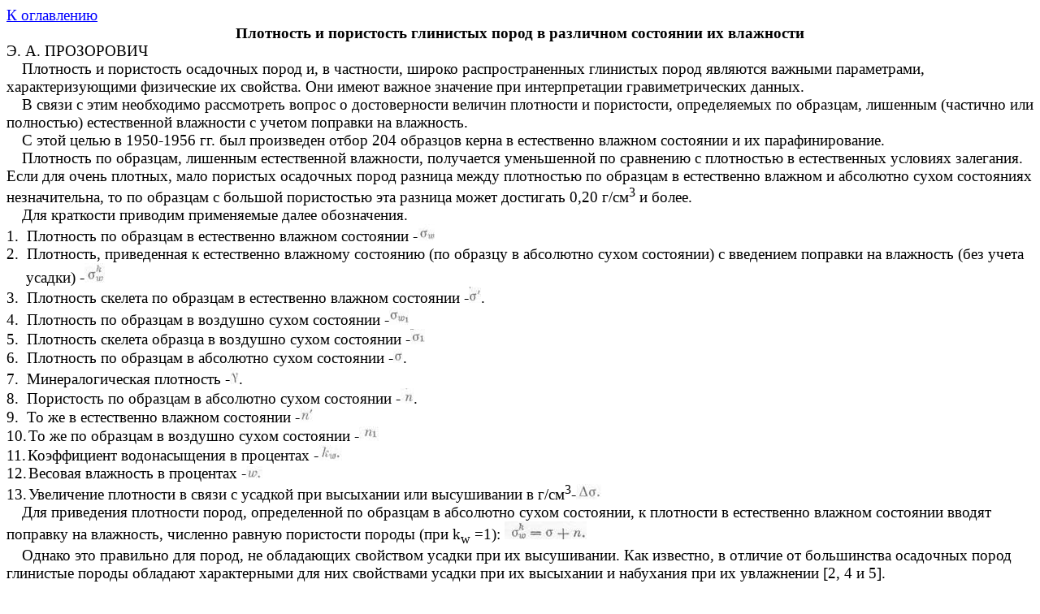

--- FILE ---
content_type: text/html; charset=windows-1251
request_url: http://www.geolib.ru/OilGasGeo/1960/02/Stat/stat08.html
body_size: 9261
content:
<html>

<head>
<meta http-equiv=Content-Type content="text/html; charset=windows-1251">
<meta name=Generator content="Microsoft Word 11 (filtered)">
<title>Библиотека Дамирджана - Геология нефти и газа - 1960 - №02</title>
<style>
<!--
 /* Font Definitions */
 @font-face
	{font-family:"Arial Unicode MS";
	panose-1:2 11 6 4 2 2 2 2 2 4;}
@font-face
	{font-family:"Century Schoolbook";
	panose-1:2 4 6 4 5 5 5 2 3 4;}
@font-face
	{font-family:"\@Arial Unicode MS";
	panose-1:2 11 6 4 2 2 2 2 2 4;}
 /* Style Definitions */
 p.MsoNormal, li.MsoNormal, div.MsoNormal
	{margin:0cm;
	margin-bottom:.0001pt;
	font-size:14.0pt;
	font-family:"Times New Roman";}
a:link, span.MsoHyperlink
	{color:blue;
	text-decoration:underline;}
a:visited, span.MsoHyperlinkFollowed
	{color:purple;
	text-decoration:underline;}
 /* Page Definitions */
 @page Section1
	{size:21.0cm 842.0pt;
	margin:1.0cm 1.0cm 1.0cm 1.0cm;}
div.Section1
	{page:Section1;}
@page Section2
	{size:842.0pt 21.0cm;
	margin:1.0cm 1.0cm 1.0cm 1.0cm;}
div.Section2
	{page:Section2;}
 /* List Definitions */
 ol
	{margin-bottom:0cm;}
ul
	{margin-bottom:0cm;}
-->
</style>

</head>

<body lang=RU link=blue vlink=purple>

<div class=Section1>

<p class=MsoNormal><font size=4 face="Times New Roman"><span lang=EN-US
style='font-size:14.0pt'><a href="../content.html">К оглавлению</a></span></font></p>

<p class=MsoNormal align=center style='text-align:center'><b><font size=4
face="Times New Roman"><span style='font-size:14.0pt;font-weight:bold'>Плотность
и пористость глинистых пород в различном состоянии их влажности</span></font></b></p>

<p class=MsoNormal><font size=4 face="Times New Roman"><span style='font-size:
14.0pt'>Э. А. ПРОЗОРОВИЧ</span></font></p>

<p class=MsoNormal style='text-indent:14.2pt'><font size=4
face="Times New Roman"><span style='font-size:14.0pt'>П</span></font>лотность и
пористость осадочных пород и, в частности, широко распространенных глинистых
пород являются важными параметрами, характеризующими физические их свойства.
Они имеют важное значение при интерпретации гравиметрических данных.</p>

<p class=MsoNormal style='text-indent:14.2pt'><font size=4
face="Times New Roman"><span style='font-size:14.0pt'>В связи с этим необходимо
рассмотреть вопрос о достоверности величин плотности и пористости, определяемых
по образцам, лишенным (частично или полностью) естественной влажности с учетом
поправки на влажность.</span></font></p>

<p class=MsoNormal style='text-indent:14.2pt'><font size=4
face="Times New Roman"><span style='font-size:14.0pt'>С этой целью в 1950-1956
гг. был произведен отбор 204 образцов керна в естественно влажном состоянии и
их парафинирование.</span></font></p>

<p class=MsoNormal style='text-indent:14.2pt'><font size=4
face="Times New Roman"><span style='font-size:14.0pt'>Плотность по образцам,
лишенным естественной влажности, получается уменьшенной по сравнению с
плотностью в естественных условиях залегания. Если для очень плотных, мало
пористых осадочных пород разница между плотностью по образцам в естественно
влажном и абсолютно сухом состояниях незначительна, то по образцам с большой
пористостью эта разница может достигать 0,20 г/см<sup>3</sup> и более.</span></font></p>

<p class=MsoNormal style='text-indent:14.2pt'><font size=4
face="Times New Roman"><span style='font-size:14.0pt'>Для краткости приводим
применяемые далее обозначения.</span></font></p>

<p class=MsoNormal style='margin-left:18.0pt;text-indent:-18.0pt'><font size=4
face="Times New Roman"><span style='font-size:14.0pt'>1.<font size=1
face="Times New Roman"><span style='font:7.0pt "Times New Roman"'>&nbsp;&nbsp;&nbsp;&nbsp;
</span></font></span></font>Плотность по образцам в естественно влажном
состоянии -<img border=0 width=21 height=21 src="stat08_image001.jpg"></p>

<p class=MsoNormal style='margin-left:18.0pt;text-indent:-18.0pt'><font size=4
face="Times New Roman"><span style='font-size:14.0pt'>2.<font size=1
face="Times New Roman"><span style='font:7.0pt "Times New Roman"'>&nbsp;&nbsp;&nbsp;&nbsp;
</span></font></span></font>Плотность, приведенная к естественно влажному
состоянию (по образцу в абсолютно сухом состоянии) с введением поправки на
влажность (без учета усадки) -<img border=0 width=25 height=24
src="stat08_image002.jpg"></p>

<p class=MsoNormal style='margin-left:18.0pt;text-indent:-18.0pt'><font size=4
face="Times New Roman"><span style='font-size:14.0pt'>3.<font size=1
face="Times New Roman"><span style='font:7.0pt "Times New Roman"'>&nbsp;&nbsp;&nbsp;&nbsp;
</span></font></span></font>Плотность скелета по образцам в естественно влажном
состоянии -<img border=0 width=15 height=20 src="stat08_image003.jpg">.</p>

<p class=MsoNormal style='margin-left:18.0pt;text-indent:-18.0pt'><font size=4
face="Times New Roman"><span style='font-size:14.0pt'>4.<font size=1
face="Times New Roman"><span style='font:7.0pt "Times New Roman"'>&nbsp;&nbsp;&nbsp;&nbsp;
</span></font></span></font>Плотность по образцам в воздушно сухом состоянии -<img
border=0 width=25 height=22 src="stat08_image004.jpg"></p>

<p class=MsoNormal style='margin-left:18.0pt;text-indent:-18.0pt'><font size=4
face="Times New Roman"><span style='font-size:14.0pt'>5.<font size=1
face="Times New Roman"><span style='font:7.0pt "Times New Roman"'>&nbsp;&nbsp;&nbsp;&nbsp;
</span></font></span></font>Плотность скелета образца в воздушно сухом
состоянии -<img border=0 width=18 height=19 src="stat08_image005.jpg"></p>

<p class=MsoNormal style='margin-left:18.0pt;text-indent:-18.0pt'><font size=4
face="Times New Roman"><span style='font-size:14.0pt'>6.<font size=1
face="Times New Roman"><span style='font:7.0pt "Times New Roman"'>&nbsp;&nbsp;&nbsp;&nbsp;
</span></font></span></font>Плотность по образцам в абсолютно сухом состоянии -<img
border=0 width=12 height=18 src="stat08_image006.jpg">.</p>

<p class=MsoNormal style='margin-left:18.0pt;text-indent:-18.0pt'><font size=4
face="Times New Roman"><span style='font-size:14.0pt'>7.<font size=1
face="Times New Roman"><span style='font:7.0pt "Times New Roman"'>&nbsp;&nbsp;&nbsp;&nbsp;
</span></font></span></font>Минералогическая плотность -<img border=0 width=11
height=21 src="stat08_image007.jpg">.</p>

<p class=MsoNormal style='margin-left:18.0pt;text-indent:-18.0pt'><font size=4
face="Times New Roman"><span style='font-size:14.0pt'>8.<font size=1
face="Times New Roman"><span style='font:7.0pt "Times New Roman"'>&nbsp;&nbsp;&nbsp;&nbsp;
</span></font></span></font>Пористость по образцам в абсолютно сухом состоянии -<img
border=0 width=16 height=19 src="stat08_image008.jpg">.</p>

<p class=MsoNormal style='margin-left:18.0pt;text-indent:-18.0pt'><font size=4
face="Times New Roman"><span style='font-size:14.0pt'>9.<font size=1
face="Times New Roman"><span style='font:7.0pt "Times New Roman"'>&nbsp;&nbsp;&nbsp;&nbsp;
</span></font></span></font>То же в естественно влажном состоянии -<img
border=0 width=16 height=18 src="stat08_image009.jpg"></p>

<p class=MsoNormal style='margin-left:18.0pt;text-indent:-18.0pt'><font size=4
face="Times New Roman"><span style='font-size:14.0pt'>10.<font size=1
face="Times New Roman"><span style='font:7.0pt "Times New Roman"'> </span></font></span></font>То
же по образцам в воздушно сухом состоянии -<img border=0 width=24 height=18
src="stat08_image010.jpg"></p>

<p class=MsoNormal style='margin-left:18.0pt;text-indent:-18.0pt'><font size=4
face="Times New Roman"><span style='font-size:14.0pt'>11.<font size=1
face="Times New Roman"><span style='font:7.0pt "Times New Roman"'> </span></font></span></font>Коэффициент
водонасыщения в процентах -<img border=0 width=29 height=19
src="stat08_image011.jpg"></p>

<p class=MsoNormal style='margin-left:18.0pt;text-indent:-18.0pt'><font size=4
face="Times New Roman"><span style='font-size:14.0pt'>12.<font size=1
face="Times New Roman"><span style='font:7.0pt "Times New Roman"'> </span></font></span></font>Весовая
влажность в процентах -<img border=0 width=20 height=15
src="stat08_image012.jpg"></p>

<p class=MsoNormal style='margin-left:18.0pt;text-indent:-18.0pt'><font size=4
face="Times New Roman"><span style='font-size:14.0pt'>13.<font size=1
face="Times New Roman"><span style='font:7.0pt "Times New Roman"'> </span></font></span></font>Увеличение
плотности в связи с усадкой при высыхании или высушивании в г/см<sup>3</sup><span
lang=EN-US>-</span><img border=0 width=31 height=19 src="stat08_image013.jpg"></p>

<p class=MsoNormal style='text-indent:14.2pt'><font size=4
face="Times New Roman"><span style='font-size:14.0pt'>Для приведения плотности
пород, определенной по образцам в абсолютно сухом состоянии, к плотности в
естественно влажном состоянии вводят поправку на влажность, численно равную
пористости породы (при </span></font><span lang=EN-US>k<sub>w</sub></span><span
lang=EN-US> </span>=1): <img border=0 width=101 height=22
src="stat08_image014.jpg"></p>

<p class=MsoNormal style='text-indent:14.2pt'><font size=4
face="Times New Roman"><span style='font-size:14.0pt'>Однако это правильно для
пород, не обладающих свойством усадки при их высушивании. Как известно, в
отличие от большинства осадочных пород глинистые породы обладают характерными
для них свойствами усадки при их высыхании и набухания при их увлажнении [2, 4
и 5].</span></font></p>

<p class=MsoNormal style='text-indent:14.2pt'><font size=4
face="Times New Roman"><span style='font-size:14.0pt'>Плотность породы
определялась методом гидростатического взвешивания на технических весах.
Точность определения плотности ±0,01 г/см<sup>3</sup> [3].</span></font></p>

<p class=MsoNormal style='text-indent:14.2pt'><font size=4
face="Times New Roman"><span style='font-size:14.0pt'>Пористость пород [5]
подсчитывается по данным плотности и минералогической плотности по формуле</span></font></p>

<p class=MsoNormal style='text-indent:14.2pt'><font size=4
face="Times New Roman"><span style='font-size:14.0pt'><img border=0 width=115
height=41 src="stat08_image015.jpg"></span></font></p>

<p class=MsoNormal style='text-indent:14.2pt'><font size=4
face="Times New Roman"><span style='font-size:14.0pt'>Подставляя в формулу
значение</span></font><img border=0 width=19 height=21 src="stat08_image016.jpg">
по образцам в естественно влажном, воздушно сухом и абсолютно сухом состояниях,
получим соответствующие значения пористости (<img border=0 width=89 height=19
src="stat08_image017.jpg">), которые фиксируют эффективное уплотнение (уменьшение
пористости) по мере высыхания образца породы.</p>

<p class=MsoNormal style='text-indent:14.2pt'><font size=4
face="Times New Roman"><span style='font-size:14.0pt'>Плотность скелета породы
по образцам в естественно влажном состоянии подсчитывалась по формуле</span></font></p>

<p class=MsoNormal style='text-indent:14.2pt'><font size=4
face="Times New Roman"><span style='font-size:14.0pt'><img border=0 width=130
height=46 src="stat08_image018.jpg"></span></font></p>

<p class=MsoNormal style='text-indent:14.2pt'><font size=4
face="Times New Roman"><span style='font-size:14.0pt'>В отличие от весовой
влажности, называемой также абсолютной, влажность, отнесенная к объему пор,
называется относительной влажностью - к</span></font><sub><span lang=EN-US>w</span></sub>.
Характеризуя степень водонасыщения породы, относительная влажность называется
также коэффициентом насыщения и определяется по формуле</p>

<p class=MsoNormal style='text-indent:14.2pt'><font size=4
face="Times New Roman"><span style='font-size:14.0pt'><img border=0 width=144
height=45 src="stat08_image019.jpg"></span></font></p>

<p class=MsoNormal style='text-indent:14.2pt'><font size=4
face="Times New Roman"><span style='font-size:14.0pt'>После определения
плотности в естественно влажном состоянии снимался парафин и образец
высушивался до воздушно сухого состояния и определялась плотность. После
вторичного снятия парафиновой оболочки образец высушивался в термостате и
определялась плотность в абсолютно сухом состоянии. По отдельным кусочкам
породы определялась минералогическая плотность и весовая влажность.</span></font></p>

<p class=MsoNormal style='text-indent:14.2pt'><font size=4
face="Times New Roman"><span style='font-size:14.0pt'>Из литературных данных
известно, что коэффициент насыщения пород с ненарушенной структурой (при
залегании их ниже уровня грунтовых вод) обычно изменяется от 0,8 до 1,0 [5].</span></font></p>

<p class=MsoNormal style='text-indent:14.2pt'><font size=4
face="Times New Roman"><span style='font-size:14.0pt'>В исследованных нами
кернах глин коэффициент насыщения изменяется в широких пределах - от 0,5 до
1,2. Большое число образцов, отобранных в 1956 г. с</span> k<sub>w</sub>,</font>
близким к единице, объясняется тем, что в отличие от 1955 г. отбор и
парафинирование их производились более тщательно. Небольшое число образцов с
малым k<sub>w</sub> относится к тем кернам, подъем которых был произведен во
вторую и третью смены, а доставка для парафинирования - утром, что обусловило
некоторое их высыхание. Относительно небольшого числа образцов глинистых пород
с k<sub>w</sub> &gt; 1 можно предположить, что в их составе содержатся
монтмориллонитовые глины, которые характеризуются наибольшей способностью к
набуханию [4]. Для таких пород коэффициент водонасыщения может превышать
единицу [6].</p>

<p class=MsoNormal style='text-indent:14.2pt'><font size=4
face="Times New Roman"><span style='font-size:14.0pt'>Интересно привести
сопоставления увеличения плотности скелета глинистых пород (апшеронского яруса)
при их высыхании от естественно влажного до воздушно сухого состояния и от
последнего до абсолютно сухого по кернам с глубины до 498 м.</span></font></p>

<p class=MsoNormal style='text-indent:14.2pt'><font size=4
face="Times New Roman"><span style='font-size:14.0pt'>Как показывает
сопоставление, уплотнение в связи с усадкой глинистых пород в основном
происходит при высыхании образца от естественно влажного до воздушно сухого
состояния (в нашем примере на 0,17-0,19 г/см<sup>3</sup>) и незначительное -
при высушивании от воздушно сухого до абсолютно сухого состояния (на 0,01-0,03
г/см<sup>3</sup>).</span></font></p>

<p class=MsoNormal style='text-indent:14.2pt'><font size=4
face="Times New Roman"><span style='font-size:14.0pt'>Сопоставление плотности
глинистых пород в естественно влажном состоянии по кернам при</span> k<sub>w</sub></font>
от 0,9 до 1,0 с плотностью по подсчету (при <font face=Symbol><span lang=EN-US
style='font-family:Symbol'>g</span></font> = 2,76- 2,78) указывает на хорошее
их совпадение<span lang=EN-US> (</span><font size=3><span style='font-size:
12.0pt'>Определения Л</span></font><font size=3><span style='font-size:12.0pt'>.</span></font><font
size=3><span style='font-size:12.0pt'>Г. Аванесовой.</span></font><span
lang=EN-US>)</span>.</p>

<p class=MsoNormal style='text-indent:14.2pt'><font size=4
face="Times New Roman"><span style='font-size:14.0pt'>На <a href="#ris1">рис. 1</a>
приводится сопоставление увеличения плотности</span></font><img border=0
width=30 height=20 src="stat08_image020.jpg">скелета глинистых пород при их
высыхании от естественно влажного состояния до абсолютно сухого в связи с их
усадкой с коэффициентом водонасыщения <span lang=EN-US>kw</span>. Сопоставление
проведено по 56 образцам глинистых пород апшеронского яруса Мишовдагской
площади (Прикуринская низменность).</p>

<p class=MsoNormal style='text-indent:14.2pt'><font size=4
face="Times New Roman"><span style='font-size:14.0pt'>Устанавливается прямая
зависимость увеличения плотности скелета глинистых пород </span></font><img
border=0 width=25 height=19 src="stat08_image021.jpg">от коэффициента
водонасыщения k<sub>w</sub>. Керны с почти полным насыщением пор водой, т.е.
более влажные, характеризуются наибольшим их уплотнением и, наоборот, образцы,
частично высохшие, характеризуются малой усадкой и, следовательно, небольшим
увеличением их плотности.</p>

<p class=MsoNormal style='text-indent:14.2pt'><font size=4
face="Times New Roman"><span style='font-size:14.0pt'>Указанная зависимость
находится в соответствии с одной особенностью усадки [4], согласно которой
большей начальной влажности отвечает и несколько больший предел усадки.</span></font></p>

<p class=MsoNormal style='text-indent:14.2pt'><font size=4
face="Times New Roman"><span style='font-size:14.0pt'>Объемная усадка</span> у</font>
определялась по формуле</p>

<p class=MsoNormal style='text-indent:14.2pt'><font size=4
face="Times New Roman"><span style='font-size:14.0pt'><img border=0 width=199
height=48 src="stat08_image022.jpg"></span></font></p>

<p class=MsoNormal style='text-indent:14.2pt'><font size=4
face="Times New Roman"><span style='font-size:14.0pt'>Выявленная зависимость
усадки глинистых пород от их коэффициента насыщения имеет важное значение для
рассматриваемого вопроса, указывая на необходимость изучения усадки глинистых
пород только по образцам с коэффициентом насыщения, близким к единице, т. е.
полностью или почти полностью насыщенных водой, что соответствует их
естественным условиям залегания.</span></font></p>

<p class=MsoNormal style='text-indent:14.2pt'><font size=4
face="Times New Roman"><span style='font-size:14.0pt'>На <a href="#ris2">рис. 2</a>
приведено сопоставление плотности и пористости скелета глин в естественно
влажном и абсолютно сухом состояниях. Это сопоставление приводится только по
образцам с </span></font><span lang=EN-US>k<sub>w</sub></span><sub><span
lang=EN-US> </span></sub>от 0,9 до 1,1. т. е. близким к единице.</p>

<p class=MsoNormal style='text-indent:14.2pt'><font size=4
face="Times New Roman"><span style='font-size:14.0pt'>Расположение точек
указывает на определенную зависимость уплотнения скелета глинистых пород при их
высушивании (от естественно влажного до абсолютно сухого состояния) в
зависимости от их пористости. Более пористые и менее плотные глинистые породы
характеризуются большей усадкой. Некоторое исключение относится к образцам
апшеронского яруса Дуровдагской площади.</span></font></p>

<p class=MsoNormal style='text-indent:14.2pt'><font size=4
face="Times New Roman"><span style='font-size:14.0pt'>На <a href="#ris3">рис. 3</a>
приведены результативные кривые. Кривая 2 дает возможность по плотности глин в
абсолютно сухом состоянии (в диапазоне от 1,75 до 2,25) определить необходимую
поправку за усадку для приведения к плотности скелета в естественно влажном
состоянии. Аналогичная поправка на пористость может быть подсчитана по кривой
3. Эти же данные приводятся в <a href="#table1">табл. 1</a>.</span></font></p>

<p class=MsoNormal style='text-indent:14.2pt'><font size=4
face="Times New Roman"><span style='font-size:14.0pt'>Как следует из <a
href="#table1">табл. 1</a> и <a href="#ris3">рис. 3</a>, уплотнение скелета
глинистых пород (в связи с усадкой) при их высыхании находится в некотором
соответствии с пористостью в естественно влажном состоянии или с их влажностью.
Более пористые глинистые породы характеризуются большей усадкой и по мере
уменьшения пористости усадка их уменьшается, доходя до 4,9% (увеличение
плотности на 0,11 г/см<sup>3</sup> при пористости 22%). Проследить за усадкой
менее пористых пород не удалось. Можно предположить (исходя из конфигурации
правых ветвей кривых 3 и 2), что усадки в глинистых породах с пористостью
порядка 11 % (</span></font><img border=0 width=10 height=18
src="stat08_image023.jpg">= 2,44) не будет.</p>

<p class=MsoNormal style='text-indent:14.2pt'><font size=4
face="Times New Roman"><span style='font-size:14.0pt'>После поправки на усадку,
вводя поправку за влажность к плотности скелета в естественно влажном
состоянии, получим подсчитанную плотность в естественно влажном состоянии.</span></font></p>

<p class=MsoNormal style='text-indent:14.2pt'><font size=4
face="Times New Roman"><span style='font-size:14.0pt'>Таким образом, подсчет
плотности глинистых пород, приведенной к естественно влажному состоянию, по
плотности образца в абсолютно сухом состоянии с учетом усадки </span></font><img
border=0 width=30 height=21 src="stat08_image024.jpg"> выразится формулой</p>

<p class=MsoNormal style='text-indent:14.2pt'><font size=4
face="Times New Roman"><span style='font-size:14.0pt'><img border=0 width=262
height=40 src="stat08_image025.jpg"></span></font></p>

<p class=MsoNormal style='text-indent:14.2pt'><font size=4
face="Times New Roman"><span style='font-size:14.0pt'>Поправка на усадку
глинистых пород, впервые предлагаемая нами, позволяет с достаточной для
практики точностью подсчитать плотность образцов глинистых пород в условиях их
естественного залегания.</span></font></p>

<p class=MsoNormal style='text-indent:14.2pt'><font size=4
face="Times New Roman"><span style='font-size:14.0pt'>В <a href="#table2">табл.
2</a> приводится сопоставление средних величин плотности по пяти группам
образцов глинистых пород (со средним</span></font> k<sub>w</sub> от 0,9 до 1,1)
по данным определений плотности образцов в различном состоянии их влажности.</p>

<p class=MsoNormal style='text-indent:14.2pt'><font size=4
face="Times New Roman"><span style='font-size:14.0pt'>Из анализа приведенных
сопоставлений следует, что благодаря введению поправок на усадку и влажность
конечные величины получаются сходными с фактической плотностью в естественно
влажном состоянии. То же относится и к разнице между средней плотностью
сопоставляемых групп.</span></font></p>

<p class=MsoNormal style='text-indent:14.2pt'><font size=4
face="Times New Roman"><span style='font-size:14.0pt'>Как следует из <a
href="#table2">табл. 2</a>, в связи с большей усадкой более пористых глин
происходит некоторая компенсация влажности, что приводит к малой разнице между
средней плотностью сопоставленных групп по образцам в естественно влажном состоянии,
с одной стороны, и в воздушно сухом и абсолютно сухом - с другой. Абсолютные же
значения плотности резко отличны. Иная картина получается при сопоставлении
плотности пород, одни из которых не обладают свойством усадки (известняки,
плотные мергели, галогенные и песчаные породы). Как следует из сопоставления, в
этом случае искажается не только абсолютная величина плотности, но и разница в
плотности. Из сопоставлений также видно, что разница в плотности глин в
воздушно сухом и абсолютно сухом состояниях изменяется от 0,05 до 0,07 г/см<sup>3</sup>,
в среднем равна 0,06 г/см<sup>3</sup>.</span></font></p>

<p class=MsoNormal style='text-indent:14.2pt'><font size=4
face="Times New Roman"><span style='font-size:14.0pt'>Приведенные результаты,
основанные на изучении плотности достаточно большего числа образцов в различном
состоянии их влажности (по кернам различных стратиграфических единиц отдельных
площадей Азербайджана), позволяют сделать следующие выводы.</span></font></p>

<p class=MsoNormal style='text-indent:14.2pt'><font size=4
face="Times New Roman"><span style='font-size:14.0pt'>Практикуемое определение
плотности глинистых пород по образцам в воздушно сухом и абсолютно сухом
состояниях с введением поправки за влажность дает искаженную абсолютную
величину в связи с их усадкой. При сравнении глинистых пород и пород, не
обладающих свойством усадки, искаженной получается не только абсолютная
величина плотности, но и относительная разница плотности.</span></font></p>

<p class=MsoNormal style='text-indent:14.2pt'><font size=4
face="Times New Roman"><span style='font-size:14.0pt'>Для более точной
характеристики плотности определение целесообразно производить по образцам в
абсолютно сухом состоянии с введением поправки на уплотнение в связи с усадкой
и на влажность в соответствии с пористостью в естественно влажном состоянии.</span></font></p>

<p class=MsoNormal style='text-indent:14.2pt'><font size=4
face="Times New Roman"><span style='font-size:14.0pt'>Средняя разница плотности
глинистых пород по образцам в воздушно сухом и абсолютно сухом состояниях
приближенно может быть принята равной 0,06 г/см<sup>3</sup>.</span></font></p>

<p class=MsoNormal style='text-indent:14.2pt'><font size=4
face="Times New Roman"><span style='font-size:14.0pt'>Для изучения вопроса об
уплотнении скелета образцов глинистых пород в связи с их усадкой отбор образцов
следует производить непосредственно на месте буровых работ. Следует также
изучить влияние на усадку минералогического состояния глинистых пород и их
дисперсности.</span></font></p>

<p class=MsoNormal style='text-indent:14.2pt'><font size=4
face="Times New Roman"><span style='font-size:14.0pt'>Для уточнения
рассматриваемого вопроса следует аналогичные исследования провести в других
областях СССР, где производится определение плотности пород для интерпретаций
гравиметрических данных.</span></font></p>

<p class=MsoNormal align=center style='text-align:center'><b><font size=4
face="Times New Roman"><span style='font-size:14.0pt;font-weight:bold'>ЛИТЕРАТУРА</span></font></b></p>

<p class=MsoNormal style='margin-left:18.0pt;text-indent:-18.0pt'><font size=4
face="Times New Roman"><span style='font-size:14.0pt'>1.<font size=1
face="Times New Roman"><span style='font:7.0pt "Times New Roman"'>&nbsp;&nbsp;&nbsp;&nbsp;
</span></font></span></font>Берч Фр., Шерер Дж., Спайсер Г. Справочник для
геологов по физическим константам. Изд. ИЛ., 1949.</p>

<p class=MsoNormal style='margin-left:18.0pt;text-indent:-18.0pt'><font size=4
face="Times New Roman"><span style='font-size:14.0pt'>2.<font size=1
face="Times New Roman"><span style='font:7.0pt "Times New Roman"'>&nbsp;&nbsp;&nbsp;&nbsp;
</span></font></span></font>Васильев А.М. Основы современной методики и техники
лабораторных определений физических свойств грунтов. Москва, 1953.</p>

<p class=MsoNormal style='margin-left:18.0pt;text-indent:-18.0pt'><font size=4
face="Times New Roman"><span style='font-size:14.0pt'>3.<font size=1
face="Times New Roman"><span style='font:7.0pt "Times New Roman"'>&nbsp;&nbsp;&nbsp;&nbsp;
</span></font></span></font>Озерская М.Л. Наставление по определению физических
свойств образцов горных пород. Гостоптехиздат, 1953.</p>

<p class=MsoNormal style='margin-left:18.0pt;text-indent:-18.0pt'><font size=4
face="Times New Roman"><span style='font-size:14.0pt'>4.<font size=1
face="Times New Roman"><span style='font:7.0pt "Times New Roman"'>&nbsp;&nbsp;&nbsp;&nbsp;
</span></font></span></font>Приклонский В.А. Грунтоведение. Ч. I, Москва, 1953.</p>

<p class=MsoNormal style='margin-left:18.0pt;text-indent:-18.0pt'><font size=4
face="Times New Roman"><span style='font-size:14.0pt'>5.<font size=1
face="Times New Roman"><span style='font:7.0pt "Times New Roman"'>&nbsp;&nbsp;&nbsp;&nbsp;
</span></font></span></font>Сергеев Е.М. Общее грунтоведение. Москва, 1953.</p>

<p class=MsoNormal style='margin-left:18.0pt;text-indent:-18.0pt'><font size=4
face="Times New Roman"><span style='font-size:14.0pt'>6.<font size=1
face="Times New Roman"><span style='font:7.0pt "Times New Roman"'>&nbsp;&nbsp;&nbsp;&nbsp;
</span></font></span></font>Кобранова В.Н. Физические свойства горных пород.
Справочное руководство по петрографии осадочных пород. Ленинград, 1958.</p>

<p class=MsoNormal><font size=4 face="Times New Roman"><span style='font-size:
14.0pt'>АзНИИ ДН</span></font></p>

<p class=MsoNormal><span lang=EN-US>&nbsp;</span></p>

<p class=MsoNormal><a name=table1><font size=4 face="Times New Roman"><span
style='font-size:14.0pt'>Таблица 1</span></font></a></p>

<table class=MsoNormalTable border=1 cellspacing=0 cellpadding=0
 style='border-collapse:collapse;border:none'>
 <tr height=1 style='height:1.0pt'>
  <td width=168 colspan=3 height=1 valign=top bgcolor=white style='width:126.25pt;
  border:solid windowtext 1.0pt;background:white;padding:0cm 0cm 0cm 0cm;
  height:1.0pt'>
  <p class=MsoNormal><font size=3 face="Times New Roman"><span
  style='font-size:12.0pt'>Плотность</span></font></p>
  </td>
  <td width=168 colspan=3 height=1 valign=top bgcolor=white style='width:126.0pt;
  border:solid windowtext 1.0pt;border-left:none;background:white;padding:0cm 0cm 0cm 0cm;
  height:1.0pt'>
  <p class=MsoNormal><font size=3 face="Times New Roman"><span
  style='font-size:12.0pt'>Пористость, %</span></font></p>
  </td>
  <td width=72 rowspan=2 valign=top bgcolor=white style='width:54.0pt;
  border:solid windowtext 1.0pt;border-left:none;background:white;padding:0cm 0cm 0cm 0cm;
  height:1.0pt'>
  <p class=MsoNormal><font size=3 face="Times New Roman"><span
  style='font-size:12.0pt'>Усадка, %</span></font></p>
  </td>
 </tr>
 <tr height=1 style='height:1.0pt'>
  <td width=48 height=1 valign=top bgcolor=white style='width:36.25pt;
  border:solid windowtext 1.0pt;border-top:none;background:white;padding:0cm 0cm 0cm 0cm;
  height:1.0pt'>
  <p class=MsoNormal><font size=3 face="Times New Roman"><span
  style='font-size:12.0pt'><img border=0 width=20 height=29
  src="stat08_image026.gif"></span></font></p>
  </td>
  <td width=48 height=1 valign=top bgcolor=white style='width:36.0pt;
  border-top:none;border-left:none;border-bottom:solid windowtext 1.0pt;
  border-right:solid windowtext 1.0pt;background:white;padding:0cm 0cm 0cm 0cm;
  height:1.0pt'>
  <p class=MsoNormal><font size=3 face="Times New Roman"><span
  style='font-size:12.0pt'><img border=0 width=19 height=18
  src="stat08_image027.jpg"></span></font></p>
  </td>
  <td width=72 height=1 valign=top bgcolor=white style='width:54.0pt;
  border-top:none;border-left:none;border-bottom:solid windowtext 1.0pt;
  border-right:solid windowtext 1.0pt;background:white;padding:0cm 0cm 0cm 0cm;
  height:1.0pt'>
  <p class=MsoNormal><font size=3 face="Times New Roman"><span
  style='font-size:12.0pt'>разница</span></font></p>
  </td>
  <td width=48 height=1 valign=top bgcolor=white style='width:36.0pt;
  border-top:none;border-left:none;border-bottom:solid windowtext 1.0pt;
  border-right:solid windowtext 1.0pt;background:white;padding:0cm 0cm 0cm 0cm;
  height:1.0pt'>
  <p class=MsoNormal><font size=3 face="Times New Roman"><span lang=EN-US
  style='font-size:12.0pt'>n</span></font></p>
  </td>
  <td width=48 height=1 valign=top bgcolor=white style='width:36.0pt;
  border-top:none;border-left:none;border-bottom:solid windowtext 1.0pt;
  border-right:solid windowtext 1.0pt;background:white;padding:0cm 0cm 0cm 0cm;
  height:1.0pt'>
  <p class=MsoNormal><font size=3 face="Times New Roman"><span lang=EN-US
  style='font-size:12.0pt'>n</span></font><font size=3><span style='font-size:
  12.0pt'>'</span></font></p>
  </td>
  <td width=72 height=1 valign=top bgcolor=white style='width:54.0pt;
  border-top:none;border-left:none;border-bottom:solid windowtext 1.0pt;
  border-right:solid windowtext 1.0pt;background:white;padding:0cm 0cm 0cm 0cm;
  height:1.0pt'>
  <p class=MsoNormal><font size=3 face="Times New Roman"><span
  style='font-size:12.0pt'>разница</span></font></p>
  </td>
 </tr>
 <tr height=1 style='height:1.0pt'>
  <td width=48 height=1 valign=top bgcolor=white style='width:36.25pt;
  border:solid windowtext 1.0pt;border-top:none;background:white;padding:0cm 0cm 0cm 0cm;
  height:1.0pt'>
  <p class=MsoNormal><font size=3 face="Times New Roman"><span
  style='font-size:12.0pt'>2,25</span></font></p>
  </td>
  <td width=48 height=1 valign=top bgcolor=white style='width:36.0pt;
  border-top:none;border-left:none;border-bottom:solid windowtext 1.0pt;
  border-right:solid windowtext 1.0pt;background:white;padding:0cm 0cm 0cm 0cm;
  height:1.0pt'>
  <p class=MsoNormal><font size=3 face="Times New Roman"><span
  style='font-size:12.0pt'>2,14</span></font></p>
  </td>
  <td width=72 height=1 valign=top bgcolor=white style='width:54.0pt;
  border-top:none;border-left:none;border-bottom:solid windowtext 1.0pt;
  border-right:solid windowtext 1.0pt;background:white;padding:0cm 0cm 0cm 0cm;
  height:1.0pt'>
  <p class=MsoNormal><font size=3 face="Times New Roman"><span
  style='font-size:12.0pt'>0,11</span></font></p>
  </td>
  <td width=48 height=1 valign=top bgcolor=white style='width:36.0pt;
  border-top:none;border-left:none;border-bottom:solid windowtext 1.0pt;
  border-right:solid windowtext 1.0pt;background:white;padding:0cm 0cm 0cm 0cm;
  height:1.0pt'>
  <p class=MsoNormal><font size=3 face="Times New Roman"><span
  style='font-size:12.0pt'>19</span></font></p>
  </td>
  <td width=48 height=1 valign=top bgcolor=white style='width:36.0pt;
  border-top:none;border-left:none;border-bottom:solid windowtext 1.0pt;
  border-right:solid windowtext 1.0pt;background:white;padding:0cm 0cm 0cm 0cm;
  height:1.0pt'>
  <p class=MsoNormal><font size=3 face="Times New Roman"><span
  style='font-size:12.0pt'>22</span></font></p>
  </td>
  <td width=72 height=1 valign=top bgcolor=white style='width:54.0pt;
  border-top:none;border-left:none;border-bottom:solid windowtext 1.0pt;
  border-right:solid windowtext 1.0pt;background:white;padding:0cm 0cm 0cm 0cm;
  height:1.0pt'>
  <p class=MsoNormal><font size=3 face="Times New Roman"><span
  style='font-size:12.0pt'>3</span></font></p>
  </td>
  <td width=72 height=1 valign=top bgcolor=white style='width:54.0pt;
  border-top:none;border-left:none;border-bottom:solid windowtext 1.0pt;
  border-right:solid windowtext 1.0pt;background:white;padding:0cm 0cm 0cm 0cm;
  height:1.0pt'>
  <p class=MsoNormal><font size=3 face="Times New Roman"><span
  style='font-size:12.0pt'>4,9</span></font></p>
  </td>
 </tr>
 <tr height=1 style='height:1.0pt'>
  <td width=48 height=1 valign=top bgcolor=white style='width:36.25pt;
  border:solid windowtext 1.0pt;border-top:none;background:white;padding:0cm 0cm 0cm 0cm;
  height:1.0pt'>
  <p class=MsoNormal><font size=3 face="Times New Roman"><span
  style='font-size:12.0pt'>2.15</span></font></p>
  </td>
  <td width=48 height=1 valign=top bgcolor=white style='width:36.0pt;
  border-top:none;border-left:none;border-bottom:solid windowtext 1.0pt;
  border-right:solid windowtext 1.0pt;background:white;padding:0cm 0cm 0cm 0cm;
  height:1.0pt'>
  <p class=MsoNormal><font size=3 face="Times New Roman"><span
  style='font-size:12.0pt'>2,03</span></font></p>
  </td>
  <td width=72 height=1 valign=top bgcolor=white style='width:54.0pt;
  border-top:none;border-left:none;border-bottom:solid windowtext 1.0pt;
  border-right:solid windowtext 1.0pt;background:white;padding:0cm 0cm 0cm 0cm;
  height:1.0pt'>
  <p class=MsoNormal><font size=3 face="Times New Roman"><span
  style='font-size:12.0pt'>0,12</span></font></p>
  </td>
  <td width=48 height=1 valign=top bgcolor=white style='width:36.0pt;
  border-top:none;border-left:none;border-bottom:solid windowtext 1.0pt;
  border-right:solid windowtext 1.0pt;background:white;padding:0cm 0cm 0cm 0cm;
  height:1.0pt'>
  <p class=MsoNormal><font size=3 face="Times New Roman"><span
  style='font-size:12.0pt'>22</span></font></p>
  </td>
  <td width=48 height=1 valign=top bgcolor=white style='width:36.0pt;
  border-top:none;border-left:none;border-bottom:solid windowtext 1.0pt;
  border-right:solid windowtext 1.0pt;background:white;padding:0cm 0cm 0cm 0cm;
  height:1.0pt'>
  <p class=MsoNormal><font size=3 face="Times New Roman"><span
  style='font-size:12.0pt'>26</span></font></p>
  </td>
  <td width=72 height=1 valign=top bgcolor=white style='width:54.0pt;
  border-top:none;border-left:none;border-bottom:solid windowtext 1.0pt;
  border-right:solid windowtext 1.0pt;background:white;padding:0cm 0cm 0cm 0cm;
  height:1.0pt'>
  <p class=MsoNormal><font size=3 face="Times New Roman"><span
  style='font-size:12.0pt'>4</span></font></p>
  </td>
  <td width=72 height=1 valign=top bgcolor=white style='width:54.0pt;
  border-top:none;border-left:none;border-bottom:solid windowtext 1.0pt;
  border-right:solid windowtext 1.0pt;background:white;padding:0cm 0cm 0cm 0cm;
  height:1.0pt'>
  <p class=MsoNormal><font size=3 face="Times New Roman"><span
  style='font-size:12.0pt'>5,6</span></font></p>
  </td>
 </tr>
 <tr height=1 style='height:1.0pt'>
  <td width=48 height=1 valign=top bgcolor=white style='width:36.25pt;
  border:solid windowtext 1.0pt;border-top:none;background:white;padding:0cm 0cm 0cm 0cm;
  height:1.0pt'>
  <p class=MsoNormal><font size=3 face="Times New Roman"><span
  style='font-size:12.0pt'>2,05</span></font></p>
  </td>
  <td width=48 height=1 valign=top bgcolor=white style='width:36.0pt;
  border-top:none;border-left:none;border-bottom:solid windowtext 1.0pt;
  border-right:solid windowtext 1.0pt;background:white;padding:0cm 0cm 0cm 0cm;
  height:1.0pt'>
  <p class=MsoNormal><font size=3 face="Times New Roman"><span
  style='font-size:12.0pt'>1,93</span></font></p>
  </td>
  <td width=72 height=1 valign=top bgcolor=white style='width:54.0pt;
  border-top:none;border-left:none;border-bottom:solid windowtext 1.0pt;
  border-right:solid windowtext 1.0pt;background:white;padding:0cm 0cm 0cm 0cm;
  height:1.0pt'>
  <p class=MsoNormal><font size=3 face="Times New Roman"><span
  style='font-size:12.0pt'>0,12</span></font></p>
  </td>
  <td width=48 height=1 valign=top bgcolor=white style='width:36.0pt;
  border-top:none;border-left:none;border-bottom:solid windowtext 1.0pt;
  border-right:solid windowtext 1.0pt;background:white;padding:0cm 0cm 0cm 0cm;
  height:1.0pt'>
  <p class=MsoNormal><font size=3 face="Times New Roman"><span
  style='font-size:12.0pt'>26</span></font></p>
  </td>
  <td width=48 height=1 valign=top bgcolor=white style='width:36.0pt;
  border-top:none;border-left:none;border-bottom:solid windowtext 1.0pt;
  border-right:solid windowtext 1.0pt;background:white;padding:0cm 0cm 0cm 0cm;
  height:1.0pt'>
  <p class=MsoNormal><font size=3 face="Times New Roman"><span
  style='font-size:12.0pt'>30</span></font></p>
  </td>
  <td width=72 height=1 valign=top bgcolor=white style='width:54.0pt;
  border-top:none;border-left:none;border-bottom:solid windowtext 1.0pt;
  border-right:solid windowtext 1.0pt;background:white;padding:0cm 0cm 0cm 0cm;
  height:1.0pt'>
  <p class=MsoNormal><font size=3 face="Times New Roman"><span
  style='font-size:12.0pt'>4</span></font></p>
  </td>
  <td width=72 height=1 valign=top bgcolor=white style='width:54.0pt;
  border-top:none;border-left:none;border-bottom:solid windowtext 1.0pt;
  border-right:solid windowtext 1.0pt;background:white;padding:0cm 0cm 0cm 0cm;
  height:1.0pt'>
  <p class=MsoNormal><font size=3 face="Times New Roman"><span
  style='font-size:12.0pt'>5,9</span></font></p>
  </td>
 </tr>
 <tr height=1 style='height:1.0pt'>
  <td width=48 height=1 valign=top bgcolor=white style='width:36.25pt;
  border:solid windowtext 1.0pt;border-top:none;background:white;padding:0cm 0cm 0cm 0cm;
  height:1.0pt'>
  <p class=MsoNormal><font size=3 face="Times New Roman"><span
  style='font-size:12.0pt'>1,95</span></font></p>
  </td>
  <td width=48 height=1 valign=top bgcolor=white style='width:36.0pt;
  border-top:none;border-left:none;border-bottom:solid windowtext 1.0pt;
  border-right:solid windowtext 1.0pt;background:white;padding:0cm 0cm 0cm 0cm;
  height:1.0pt'>
  <p class=MsoNormal><font size=3 face="Times New Roman"><span
  style='font-size:12.0pt'>1,75</span></font></p>
  </td>
  <td width=72 height=1 valign=top bgcolor=white style='width:54.0pt;
  border-top:none;border-left:none;border-bottom:solid windowtext 1.0pt;
  border-right:solid windowtext 1.0pt;background:white;padding:0cm 0cm 0cm 0cm;
  height:1.0pt'>
  <p class=MsoNormal><font size=3 face="Times New Roman"><span
  style='font-size:12.0pt'>0,20</span></font></p>
  </td>
  <td width=48 height=1 valign=top bgcolor=white style='width:36.0pt;
  border-top:none;border-left:none;border-bottom:solid windowtext 1.0pt;
  border-right:solid windowtext 1.0pt;background:white;padding:0cm 0cm 0cm 0cm;
  height:1.0pt'>
  <p class=MsoNormal><font size=3 face="Times New Roman"><span
  style='font-size:12.0pt'>30</span></font></p>
  </td>
  <td width=48 height=1 valign=top bgcolor=white style='width:36.0pt;
  border-top:none;border-left:none;border-bottom:solid windowtext 1.0pt;
  border-right:solid windowtext 1.0pt;background:white;padding:0cm 0cm 0cm 0cm;
  height:1.0pt'>
  <p class=MsoNormal><font size=3 face="Times New Roman"><span
  style='font-size:12.0pt'>37</span></font></p>
  </td>
  <td width=72 height=1 valign=top bgcolor=white style='width:54.0pt;
  border-top:none;border-left:none;border-bottom:solid windowtext 1.0pt;
  border-right:solid windowtext 1.0pt;background:white;padding:0cm 0cm 0cm 0cm;
  height:1.0pt'>
  <p class=MsoNormal><font size=3 face="Times New Roman"><span
  style='font-size:12.0pt'>7</span></font></p>
  </td>
  <td width=72 height=1 valign=top bgcolor=white style='width:54.0pt;
  border-top:none;border-left:none;border-bottom:solid windowtext 1.0pt;
  border-right:solid windowtext 1.0pt;background:white;padding:0cm 0cm 0cm 0cm;
  height:1.0pt'>
  <p class=MsoNormal><font size=3 face="Times New Roman"><span
  style='font-size:12.0pt'>10,3</span></font></p>
  </td>
 </tr>
 <tr height=1 style='height:1.0pt'>
  <td width=48 height=1 valign=top bgcolor=white style='width:36.25pt;
  border:solid windowtext 1.0pt;border-top:none;background:white;padding:0cm 0cm 0cm 0cm;
  height:1.0pt'>
  <p class=MsoNormal><font size=3 face="Times New Roman"><span
  style='font-size:12.0pt'>1,85</span></font></p>
  </td>
  <td width=48 height=1 valign=top bgcolor=white style='width:36.0pt;
  border-top:none;border-left:none;border-bottom:solid windowtext 1.0pt;
  border-right:solid windowtext 1.0pt;background:white;padding:0cm 0cm 0cm 0cm;
  height:1.0pt'>
  <p class=MsoNormal><font size=3 face="Times New Roman"><span
  style='font-size:12.0pt'>1,64</span></font></p>
  </td>
  <td width=72 height=1 valign=top bgcolor=white style='width:54.0pt;
  border-top:none;border-left:none;border-bottom:solid windowtext 1.0pt;
  border-right:solid windowtext 1.0pt;background:white;padding:0cm 0cm 0cm 0cm;
  height:1.0pt'>
  <p class=MsoNormal><font size=3 face="Times New Roman"><span
  style='font-size:12.0pt'>0,21</span></font></p>
  </td>
  <td width=48 height=1 valign=top bgcolor=white style='width:36.0pt;
  border-top:none;border-left:none;border-bottom:solid windowtext 1.0pt;
  border-right:solid windowtext 1.0pt;background:white;padding:0cm 0cm 0cm 0cm;
  height:1.0pt'>
  <p class=MsoNormal><font size=3 face="Times New Roman"><span
  style='font-size:12.0pt'>33</span></font></p>
  </td>
  <td width=48 height=1 valign=top bgcolor=white style='width:36.0pt;
  border-top:none;border-left:none;border-bottom:solid windowtext 1.0pt;
  border-right:solid windowtext 1.0pt;background:white;padding:0cm 0cm 0cm 0cm;
  height:1.0pt'>
  <p class=MsoNormal><font size=3 face="Times New Roman"><span
  style='font-size:12.0pt'>41</span></font></p>
  </td>
  <td width=72 height=1 valign=top bgcolor=white style='width:54.0pt;
  border-top:none;border-left:none;border-bottom:solid windowtext 1.0pt;
  border-right:solid windowtext 1.0pt;background:white;padding:0cm 0cm 0cm 0cm;
  height:1.0pt'>
  <p class=MsoNormal><font size=3 face="Times New Roman"><span
  style='font-size:12.0pt'>8</span></font></p>
  </td>
  <td width=72 height=1 valign=top bgcolor=white style='width:54.0pt;
  border-top:none;border-left:none;border-bottom:solid windowtext 1.0pt;
  border-right:solid windowtext 1.0pt;background:white;padding:0cm 0cm 0cm 0cm;
  height:1.0pt'>
  <p class=MsoNormal><font size=3 face="Times New Roman"><span
  style='font-size:12.0pt'>11,4</span></font></p>
  </td>
 </tr>
 <tr height=1 style='height:1.0pt'>
  <td width=48 height=1 valign=top bgcolor=white style='width:36.25pt;
  border:solid windowtext 1.0pt;border-top:none;background:white;padding:0cm 0cm 0cm 0cm;
  height:1.0pt'>
  <p class=MsoNormal><font size=3 face="Times New Roman"><span
  style='font-size:12.0pt'>1,75</span></font></p>
  </td>
  <td width=48 height=1 valign=top bgcolor=white style='width:36.0pt;
  border-top:none;border-left:none;border-bottom:solid windowtext 1.0pt;
  border-right:solid windowtext 1.0pt;background:white;padding:0cm 0cm 0cm 0cm;
  height:1.0pt'>
  <p class=MsoNormal><font size=3 face="Times New Roman"><span
  style='font-size:12.0pt'>1,51</span></font></p>
  </td>
  <td width=72 height=1 valign=top bgcolor=white style='width:54.0pt;
  border-top:none;border-left:none;border-bottom:solid windowtext 1.0pt;
  border-right:solid windowtext 1.0pt;background:white;padding:0cm 0cm 0cm 0cm;
  height:1.0pt'>
  <p class=MsoNormal><font size=3 face="Times New Roman"><span
  style='font-size:12.0pt'>0,24</span></font></p>
  </td>
  <td width=48 height=1 valign=top bgcolor=white style='width:36.0pt;
  border-top:none;border-left:none;border-bottom:solid windowtext 1.0pt;
  border-right:solid windowtext 1.0pt;background:white;padding:0cm 0cm 0cm 0cm;
  height:1.0pt'>
  <p class=MsoNormal><font size=3 face="Times New Roman"><span
  style='font-size:12.0pt'>37</span></font></p>
  </td>
  <td width=48 height=1 valign=top bgcolor=white style='width:36.0pt;
  border-top:none;border-left:none;border-bottom:solid windowtext 1.0pt;
  border-right:solid windowtext 1.0pt;background:white;padding:0cm 0cm 0cm 0cm;
  height:1.0pt'>
  <p class=MsoNormal><font size=3 face="Times New Roman"><span
  style='font-size:12.0pt'>45</span></font></p>
  </td>
  <td width=72 height=1 valign=top bgcolor=white style='width:54.0pt;
  border-top:none;border-left:none;border-bottom:solid windowtext 1.0pt;
  border-right:solid windowtext 1.0pt;background:white;padding:0cm 0cm 0cm 0cm;
  height:1.0pt'>
  <p class=MsoNormal><font size=3 face="Times New Roman"><span
  style='font-size:12.0pt'>8</span></font></p>
  </td>
  <td width=72 height=1 valign=top bgcolor=white style='width:54.0pt;
  border-top:none;border-left:none;border-bottom:solid windowtext 1.0pt;
  border-right:solid windowtext 1.0pt;background:white;padding:0cm 0cm 0cm 0cm;
  height:1.0pt'>
  <p class=MsoNormal><font size=3 face="Times New Roman"><span
  style='font-size:12.0pt'>13,8</span></font></p>
  </td>
 </tr>
</table>

<p class=MsoNormal><span lang=EN-US>&nbsp;</span></p>

</div>

<font size=4 face="Times New Roman"><span lang=EN-US style='font-size:14.0pt;
font-family:"Times New Roman"'><br clear=all style='page-break-before:always'>
</span></font>

<div class=Section2>

<p class=MsoNormal><a name=table2><font size=4 face="Times New Roman"><span
style='font-size:14.0pt'>Таблица 2</span></font></a></p>

<table class=MsoNormalTable border=1 cellspacing=0 cellpadding=0 width=1027
 style='width:770.05pt;border-collapse:collapse;border:none'>
 <tr height=1 style='height:1.0pt'>
  <td width=204 height=1 valign=top bgcolor=white style='width:153.25pt;
  border:solid windowtext 1.0pt;background:white;padding:0cm 0cm 0cm 0cm;
  height:1.0pt'>
  <p class=MsoNormal><font size=3 face="Times New Roman"><span
  style='font-size:12.0pt'>Площадь, № скважины</span></font></p>
  </td>
  <td width=60 height=1 valign=top bgcolor=white style='width:45.0pt;
  border:solid windowtext 1.0pt;border-left:none;background:white;padding:0cm 0cm 0cm 0cm;
  height:1.0pt'>
  <p class=MsoNormal><font size=3 face="Times New Roman"><span
  style='font-size:12.0pt'>Глубина</span></font></p>
  </td>
  <td width=180 height=1 valign=top bgcolor=white style='width:135.0pt;
  border:solid windowtext 1.0pt;border-left:none;background:white;padding:0cm 0cm 0cm 0cm;
  height:1.0pt'>
  <p class=MsoNormal><font size=3 face="Times New Roman"><span
  style='font-size:12.0pt'>Стратиграфия</span></font></p>
  </td>
  <td width=39 height=1 valign=top bgcolor=white style='width:29.3pt;
  border:solid windowtext 1.0pt;border-left:none;background:white;padding:0cm 0cm 0cm 0cm;
  height:1.0pt'>
  <p class=MsoNormal><font size=3 face="Times New Roman"><span
  style='font-size:12.0pt'><img border=0 width=22 height=22
  src="stat08_image028.jpg"></span></font></p>
  </td>
  <td width=36 height=1 valign=top bgcolor=white style='width:27.0pt;
  border:solid windowtext 1.0pt;border-left:none;background:white;padding:0cm 0cm 0cm 0cm;
  height:1.0pt'>
  <p class=MsoNormal><font size=3 face="Times New Roman"><span
  style='font-size:12.0pt'><img border=0 width=29 height=21
  src="stat08_image029.jpg"></span></font></p>
  </td>
  <td width=36 height=1 valign=top bgcolor=white style='width:27.0pt;
  border:solid windowtext 1.0pt;border-left:none;background:white;padding:0cm 0cm 0cm 0cm;
  height:1.0pt'>
  <p class=MsoNormal><font size=3 face="Times New Roman"><span
  style='font-size:12.0pt'><img border=0 width=21 height=21
  src="stat08_image030.jpg"></span></font></p>
  </td>
  <td width=36 height=1 valign=top bgcolor=white style='width:27.0pt;
  border:solid windowtext 1.0pt;border-left:none;background:white;padding:0cm 0cm 0cm 0cm;
  height:1.0pt'>
  <p class=MsoNormal><font size=3 face="Times New Roman"><span lang=EN-US
  style='font-size:12.0pt'>n </span></font><font size=3><span style='font-size:
  12.0pt'>(в долях единицы)</span></font></p>
  </td>
  <td width=37 height=1 valign=top bgcolor=white style='width:27.85pt;
  border:solid windowtext 1.0pt;border-left:none;background:white;padding:0cm 0cm 0cm 0cm;
  height:1.0pt'>
  <p class=MsoNormal><font size=3 face="Times New Roman"><span lang=EN-US
  style='font-size:12.0pt'><img border=0 width=42 height=40
  src="stat08_image031.jpg"></span></font></p>
  </td>
  <td width=37 height=1 valign=top bgcolor=white style='width:27.85pt;
  border:solid windowtext 1.0pt;border-left:none;background:white;padding:0cm 0cm 0cm 0cm;
  height:1.0pt'>
  <p class=MsoNormal><font size=3 face="Times New Roman"><span
  style='font-size:12.0pt'><img border=0 width=24 height=18
  src="stat08_image032.jpg"></span></font></p>
  </td>
  <td width=37 height=1 valign=top bgcolor=white style='width:28.1pt;
  border:solid windowtext 1.0pt;border-left:none;background:white;padding:0cm 0cm 0cm 0cm;
  height:1.0pt'>
  <p class=MsoNormal><font size=3 face="Times New Roman"><span
  style='font-size:12.0pt'><img border=0 width=22 height=18
  src="stat08_image033.jpg"></span></font></p>
  </td>
  <td width=125 height=1 valign=top bgcolor=white style='width:93.9pt;
  border:solid windowtext 1.0pt;border-left:none;background:white;padding:0cm 0cm 0cm 0cm;
  height:1.0pt'>
  <p class=MsoNormal><font size=3 face="Times New Roman"><span
  style='font-size:12.0pt'>Плотность в абсолютно сухом состоянии с поправкой на
  усадку (<img border=0 width=55 height=14 src="stat08_image034.jpg">)</span></font></p>
  </td>
  <td width=144 height=1 valign=top bgcolor=white style='width:108.0pt;
  border:solid windowtext 1.0pt;border-left:none;background:white;padding:0cm 0cm 0cm 0cm;
  height:1.0pt'>
  <p class=MsoNormal><font size=3 face="Times New Roman"><span
  style='font-size:12.0pt'>Плотность в абсолютно сухом состоянии с поправкой на
  усадку и на влажность <img border=0 width=20 height=22
  src="stat08_image035.jpg"></span></font></p>
  </td>
  <td width=54 height=1 valign=top bgcolor=white style='width:40.8pt;
  border:solid windowtext 1.0pt;border-left:none;background:white;padding:0cm 0cm 0cm 0cm;
  height:1.0pt'>
  <p class=MsoNormal><font size=3 face="Times New Roman"><span
  style='font-size:12.0pt'>Число образцов</span></font></p>
  </td>
 </tr>
 <tr height=1 style='height:1.0pt'>
  <td width=204 height=1 valign=top bgcolor=white style='width:153.25pt;
  border:solid windowtext 1.0pt;border-top:none;background:white;padding:0cm 0cm 0cm 0cm;
  height:1.0pt'>
  <p class=MsoNormal><font size=3 face="Times New Roman"><span
  style='font-size:12.0pt'>Яламинская опорная скважина</span></font></p>
  </td>
  <td width=60 height=1 valign=top bgcolor=white style='width:45.0pt;
  border-top:none;border-left:none;border-bottom:solid windowtext 1.0pt;
  border-right:solid windowtext 1.0pt;background:white;padding:0cm 0cm 0cm 0cm;
  height:1.0pt'>
  <p class=MsoNormal><font size=3 face="Times New Roman"><span
  style='font-size:12.0pt'>1501 1636 </span></font></p>
  </td>
  <td width=180 height=1 valign=top bgcolor=white style='width:135.0pt;
  border-top:none;border-left:none;border-bottom:solid windowtext 1.0pt;
  border-right:solid windowtext 1.0pt;background:white;padding:0cm 0cm 0cm 0cm;
  height:1.0pt'>
  <p class=MsoNormal><font size=3 face="Times New Roman"><span
  style='font-size:12.0pt'>Караганский ярус </span></font></p>
  </td>
  <td width=39 height=1 valign=top bgcolor=white style='width:29.3pt;
  border-top:none;border-left:none;border-bottom:solid windowtext 1.0pt;
  border-right:solid windowtext 1.0pt;background:white;padding:0cm 0cm 0cm 0cm;
  height:1.0pt'>
  <p class=MsoNormal><font size=3 face="Times New Roman"><span
  style='font-size:12.0pt'>2,31 </span></font></p>
  </td>
  <td width=36 height=1 valign=top bgcolor=white style='width:27.0pt;
  border-top:none;border-left:none;border-bottom:solid windowtext 1.0pt;
  border-right:solid windowtext 1.0pt;background:white;padding:0cm 0cm 0cm 0cm;
  height:1.0pt'>
  <p class=MsoNormal><font size=3 face="Times New Roman"><span
  style='font-size:12.0pt'>&nbsp;</span></font></p>
  </td>
  <td width=36 height=1 valign=top bgcolor=white style='width:27.0pt;
  border-top:none;border-left:none;border-bottom:solid windowtext 1.0pt;
  border-right:solid windowtext 1.0pt;background:white;padding:0cm 0cm 0cm 0cm;
  height:1.0pt'>
  <p class=MsoNormal><font size=3 face="Times New Roman"><span
  style='font-size:12.0pt'>2,12 </span></font></p>
  </td>
  <td width=36 height=1 valign=top bgcolor=white style='width:27.0pt;
  border-top:none;border-left:none;border-bottom:solid windowtext 1.0pt;
  border-right:solid windowtext 1.0pt;background:white;padding:0cm 0cm 0cm 0cm;
  height:1.0pt'>
  <p class=MsoNormal><font size=3 face="Times New Roman"><span
  style='font-size:12.0pt'>0,23 </span></font></p>
  </td>
  <td width=37 height=1 valign=top bgcolor=white style='width:27.85pt;
  border-top:none;border-left:none;border-bottom:solid windowtext 1.0pt;
  border-right:solid windowtext 1.0pt;background:white;padding:0cm 0cm 0cm 0cm;
  height:1.0pt'>
  <p class=MsoNormal><font size=3 face="Times New Roman"><span
  style='font-size:12.0pt'>2,35 </span></font></p>
  </td>
  <td width=37 height=1 valign=top bgcolor=white style='width:27.85pt;
  border-top:none;border-left:none;border-bottom:solid windowtext 1.0pt;
  border-right:solid windowtext 1.0pt;background:white;padding:0cm 0cm 0cm 0cm;
  height:1.0pt'>
  <p class=MsoNormal><font size=3 face="Times New Roman"><span
  style='font-size:12.0pt'>2,08 </span></font></p>
  </td>
  <td width=37 height=1 valign=top bgcolor=white style='width:28.1pt;
  border-top:none;border-left:none;border-bottom:solid windowtext 1.0pt;
  border-right:solid windowtext 1.0pt;background:white;padding:0cm 0cm 0cm 0cm;
  height:1.0pt'>
  <p class=MsoNormal><font size=3 face="Times New Roman"><span
  style='font-size:12.0pt'>0,04 </span></font></p>
  </td>
  <td width=125 height=1 valign=top bgcolor=white style='width:93.9pt;
  border-top:none;border-left:none;border-bottom:solid windowtext 1.0pt;
  border-right:solid windowtext 1.0pt;background:white;padding:0cm 0cm 0cm 0cm;
  height:1.0pt'>
  <p class=MsoNormal><font size=3 face="Times New Roman"><span
  style='font-size:12.0pt'>2,00 </span></font></p>
  </td>
  <td width=144 height=1 valign=top bgcolor=white style='width:108.0pt;
  border-top:none;border-left:none;border-bottom:solid windowtext 1.0pt;
  border-right:solid windowtext 1.0pt;background:white;padding:0cm 0cm 0cm 0cm;
  height:1.0pt'>
  <p class=MsoNormal><font size=3 face="Times New Roman"><span
  style='font-size:12.0pt'>2,28 </span></font></p>
  </td>
  <td width=54 height=1 valign=top bgcolor=white style='width:40.8pt;
  border-top:none;border-left:none;border-bottom:solid windowtext 1.0pt;
  border-right:solid windowtext 1.0pt;background:white;padding:0cm 0cm 0cm 0cm;
  height:1.0pt'>
  <p class=MsoNormal><font size=3 face="Times New Roman"><span
  style='font-size:12.0pt'>10 </span></font></p>
  </td>
 </tr>
 <tr height=1 style='height:1.0pt'>
  <td width=204 height=1 valign=top bgcolor=white style='width:153.25pt;
  border:solid windowtext 1.0pt;border-top:none;background:white;padding:0cm 0cm 0cm 0cm;
  height:1.0pt'>
  <p class=MsoNormal><font size=3 face="Times New Roman"><span
  style='font-size:12.0pt'>Мишовдаг (скв. 139, 140)</span></font></p>
  </td>
  <td width=60 height=1 valign=top bgcolor=white style='width:45.0pt;
  border-top:none;border-left:none;border-bottom:solid windowtext 1.0pt;
  border-right:solid windowtext 1.0pt;background:white;padding:0cm 0cm 0cm 0cm;
  height:1.0pt'>
  <p class=MsoNormal><font size=3 face="Times New Roman"><span
  style='font-size:12.0pt'>247- 421</span></font></p>
  </td>
  <td width=180 height=1 valign=top bgcolor=white style='width:135.0pt;
  border-top:none;border-left:none;border-bottom:solid windowtext 1.0pt;
  border-right:solid windowtext 1.0pt;background:white;padding:0cm 0cm 0cm 0cm;
  height:1.0pt'>
  <p class=MsoNormal><font size=3 face="Times New Roman"><span
  style='font-size:12.0pt'>Апшеронский ярус</span></font></p>
  </td>
  <td width=39 height=1 valign=top bgcolor=white style='width:29.3pt;
  border-top:none;border-left:none;border-bottom:solid windowtext 1.0pt;
  border-right:solid windowtext 1.0pt;background:white;padding:0cm 0cm 0cm 0cm;
  height:1.0pt'>
  <p class=MsoNormal><font size=3 face="Times New Roman"><span
  style='font-size:12.0pt'>2,09</span></font></p>
  </td>
  <td width=36 height=1 valign=top bgcolor=white style='width:27.0pt;
  border-top:none;border-left:none;border-bottom:solid windowtext 1.0pt;
  border-right:solid windowtext 1.0pt;background:white;padding:0cm 0cm 0cm 0cm;
  height:1.0pt'>
  <p class=MsoNormal><font size=3 face="Times New Roman"><span
  style='font-size:12.0pt'>1,97</span></font></p>
  </td>
  <td width=36 height=1 valign=top bgcolor=white style='width:27.0pt;
  border-top:none;border-left:none;border-bottom:solid windowtext 1.0pt;
  border-right:solid windowtext 1.0pt;background:white;padding:0cm 0cm 0cm 0cm;
  height:1.0pt'>
  <p class=MsoNormal><font size=3 face="Times New Roman"><span
  style='font-size:12.0pt'>1,91</span></font></p>
  </td>
  <td width=36 height=1 valign=top bgcolor=white style='width:27.0pt;
  border-top:none;border-left:none;border-bottom:solid windowtext 1.0pt;
  border-right:solid windowtext 1.0pt;background:white;padding:0cm 0cm 0cm 0cm;
  height:1.0pt'>
  <p class=MsoNormal><font size=3 face="Times New Roman"><span
  style='font-size:12.0pt'>0,31</span></font></p>
  </td>
  <td width=37 height=1 valign=top bgcolor=white style='width:27.85pt;
  border-top:none;border-left:none;border-bottom:solid windowtext 1.0pt;
  border-right:solid windowtext 1.0pt;background:white;padding:0cm 0cm 0cm 0cm;
  height:1.0pt'>
  <p class=MsoNormal><font size=3 face="Times New Roman"><span
  style='font-size:12.0pt'>2,22</span></font></p>
  </td>
  <td width=37 height=1 valign=top bgcolor=white style='width:27.85pt;
  border-top:none;border-left:none;border-bottom:solid windowtext 1.0pt;
  border-right:solid windowtext 1.0pt;background:white;padding:0cm 0cm 0cm 0cm;
  height:1.0pt'>
  <p class=MsoNormal><font size=3 face="Times New Roman"><span
  style='font-size:12.0pt'>1,70</span></font></p>
  </td>
  <td width=37 height=1 valign=top bgcolor=white style='width:28.1pt;
  border-top:none;border-left:none;border-bottom:solid windowtext 1.0pt;
  border-right:solid windowtext 1.0pt;background:white;padding:0cm 0cm 0cm 0cm;
  height:1.0pt'>
  <p class=MsoNormal><font size=3 face="Times New Roman"><span
  style='font-size:12.0pt'>0,21</span></font></p>
  </td>
  <td width=125 height=1 valign=top bgcolor=white style='width:93.9pt;
  border-top:none;border-left:none;border-bottom:solid windowtext 1.0pt;
  border-right:solid windowtext 1.0pt;background:white;padding:0cm 0cm 0cm 0cm;
  height:1.0pt'>
  <p class=MsoNormal><font size=3 face="Times New Roman"><span
  style='font-size:12.0pt'>1,71</span></font></p>
  </td>
  <td width=144 height=1 valign=top bgcolor=white style='width:108.0pt;
  border-top:none;border-left:none;border-bottom:solid windowtext 1.0pt;
  border-right:solid windowtext 1.0pt;background:white;padding:0cm 0cm 0cm 0cm;
  height:1.0pt'>
  <p class=MsoNormal><font size=3 face="Times New Roman"><span
  style='font-size:12.0pt'>2,09</span></font></p>
  </td>
  <td width=54 height=1 valign=top bgcolor=white style='width:40.8pt;
  border-top:none;border-left:none;border-bottom:solid windowtext 1.0pt;
  border-right:solid windowtext 1.0pt;background:white;padding:0cm 0cm 0cm 0cm;
  height:1.0pt'>
  <p class=MsoNormal><font size=3 face="Times New Roman"><span
  style='font-size:12.0pt'>12</span></font></p>
  </td>
 </tr>
 <tr height=1 style='height:1.0pt'>
  <td width=204 height=1 valign=top bgcolor=white style='width:153.25pt;
  border:solid windowtext 1.0pt;border-top:none;background:white;padding:0cm 0cm 0cm 0cm;
  height:1.0pt'>
  <p class=MsoNormal><font size=3 face="Times New Roman"><span
  style='font-size:12.0pt'>Разница</span></font></p>
  </td>
  <td width=60 height=1 valign=top bgcolor=white style='width:45.0pt;
  border-top:none;border-left:none;border-bottom:solid windowtext 1.0pt;
  border-right:solid windowtext 1.0pt;background:white;padding:0cm 0cm 0cm 0cm;
  height:1.0pt'>
  <p class=MsoNormal><font size=3 face="Times New Roman"><span
  style='font-size:12.0pt'>&nbsp;</span></font></p>
  </td>
  <td width=180 height=1 valign=top bgcolor=white style='width:135.0pt;
  border-top:none;border-left:none;border-bottom:solid windowtext 1.0pt;
  border-right:solid windowtext 1.0pt;background:white;padding:0cm 0cm 0cm 0cm;
  height:1.0pt'>
  <p class=MsoNormal><font size=3 face="Times New Roman"><span
  style='font-size:12.0pt'>&nbsp;</span></font></p>
  </td>
  <td width=39 height=1 valign=top bgcolor=white style='width:29.3pt;
  border-top:none;border-left:none;border-bottom:solid windowtext 1.0pt;
  border-right:solid windowtext 1.0pt;background:white;padding:0cm 0cm 0cm 0cm;
  height:1.0pt'>
  <p class=MsoNormal><font size=3 face="Times New Roman"><span
  style='font-size:12.0pt'>0,22</span></font></p>
  </td>
  <td width=36 height=1 valign=top bgcolor=white style='width:27.0pt;
  border-top:none;border-left:none;border-bottom:solid windowtext 1.0pt;
  border-right:solid windowtext 1.0pt;background:white;padding:0cm 0cm 0cm 0cm;
  height:1.0pt'>
  <p class=MsoNormal><font size=3 face="Times New Roman"><span
  style='font-size:12.0pt'>-</span></font></p>
  </td>
  <td width=36 height=1 valign=top bgcolor=white style='width:27.0pt;
  border-top:none;border-left:none;border-bottom:solid windowtext 1.0pt;
  border-right:solid windowtext 1.0pt;background:white;padding:0cm 0cm 0cm 0cm;
  height:1.0pt'>
  <p class=MsoNormal><font size=3 face="Times New Roman"><span
  style='font-size:12.0pt'>0,21</span></font></p>
  </td>
  <td width=36 height=1 valign=top bgcolor=white style='width:27.0pt;
  border-top:none;border-left:none;border-bottom:solid windowtext 1.0pt;
  border-right:solid windowtext 1.0pt;background:white;padding:0cm 0cm 0cm 0cm;
  height:1.0pt'>
  <p class=MsoNormal><font size=3 face="Times New Roman"><span
  style='font-size:12.0pt'>-</span></font></p>
  </td>
  <td width=37 height=1 valign=top bgcolor=white style='width:27.85pt;
  border-top:none;border-left:none;border-bottom:solid windowtext 1.0pt;
  border-right:solid windowtext 1.0pt;background:white;padding:0cm 0cm 0cm 0cm;
  height:1.0pt'>
  <p class=MsoNormal><font size=3 face="Times New Roman"><span
  style='font-size:12.0pt'>0,13</span></font></p>
  </td>
  <td width=37 height=1 valign=top bgcolor=white style='width:27.85pt;
  border-top:none;border-left:none;border-bottom:solid windowtext 1.0pt;
  border-right:solid windowtext 1.0pt;background:white;padding:0cm 0cm 0cm 0cm;
  height:1.0pt'>
  <p class=MsoNormal><font size=3 face="Times New Roman"><span
  style='font-size:12.0pt'>0,38</span></font></p>
  </td>
  <td width=37 height=1 valign=top bgcolor=white style='width:28.1pt;
  border-top:none;border-left:none;border-bottom:solid windowtext 1.0pt;
  border-right:solid windowtext 1.0pt;background:white;padding:0cm 0cm 0cm 0cm;
  height:1.0pt'>
  <p class=MsoNormal><font size=3 face="Times New Roman"><span
  style='font-size:12.0pt'>-</span></font></p>
  </td>
  <td width=125 height=1 valign=top bgcolor=white style='width:93.9pt;
  border-top:none;border-left:none;border-bottom:solid windowtext 1.0pt;
  border-right:solid windowtext 1.0pt;background:white;padding:0cm 0cm 0cm 0cm;
  height:1.0pt'>
  <p class=MsoNormal><font size=3 face="Times New Roman"><span
  style='font-size:12.0pt'>0,29</span></font></p>
  </td>
  <td width=144 height=1 valign=top bgcolor=white style='width:108.0pt;
  border-top:none;border-left:none;border-bottom:solid windowtext 1.0pt;
  border-right:solid windowtext 1.0pt;background:white;padding:0cm 0cm 0cm 0cm;
  height:1.0pt'>
  <p class=MsoNormal><font size=3 face="Times New Roman"><span
  style='font-size:12.0pt'>0,19</span></font></p>
  </td>
  <td width=54 height=1 valign=top bgcolor=white style='width:40.8pt;
  border-top:none;border-left:none;border-bottom:solid windowtext 1.0pt;
  border-right:solid windowtext 1.0pt;background:white;padding:0cm 0cm 0cm 0cm;
  height:1.0pt'>
  <p class=MsoNormal><font size=3 face="Times New Roman"><span
  style='font-size:12.0pt'>-</span></font></p>
  </td>
 </tr>
 <tr height=1 style='height:1.0pt'>
  <td width=204 height=1 valign=top bgcolor=white style='width:153.25pt;
  border:solid windowtext 1.0pt;border-top:none;background:white;padding:0cm 0cm 0cm 0cm;
  height:1.0pt'>
  <p class=MsoNormal><font size=3 face="Times New Roman"><span
  style='font-size:12.0pt'>Сарыджалярская опорная</span></font><font size=3><span
  style='font-size:12.0pt'> </span></font><font size=3><span style='font-size:
  12.0pt'>скважина </span></font></p>
  </td>
  <td width=60 height=1 valign=top bgcolor=white style='width:45.0pt;
  border-top:none;border-left:none;border-bottom:solid windowtext 1.0pt;
  border-right:solid windowtext 1.0pt;background:white;padding:0cm 0cm 0cm 0cm;
  height:1.0pt'>
  <p class=MsoNormal><font size=3 face="Times New Roman"><span
  style='font-size:12.0pt'>1617</span></font><font size=3><span lang=EN-US
  style='font-size:12.0pt'>-</span></font><font size=3><span style='font-size:
  12.0pt'> 2176 </span></font></p>
  </td>
  <td width=180 height=1 valign=top bgcolor=white style='width:135.0pt;
  border-top:none;border-left:none;border-bottom:solid windowtext 1.0pt;
  border-right:solid windowtext 1.0pt;background:white;padding:0cm 0cm 0cm 0cm;
  height:1.0pt'>
  <p class=MsoNormal><font size=3 face="Times New Roman"><span
  style='font-size:12.0pt'>Нижний апшерон</span></font><font size=3><span
  style='font-size:12.0pt'> </span></font><font size=3><span style='font-size:
  12.0pt'>и акчагыл </span></font></p>
  </td>
  <td width=39 height=1 valign=top bgcolor=white style='width:29.3pt;
  border-top:none;border-left:none;border-bottom:solid windowtext 1.0pt;
  border-right:solid windowtext 1.0pt;background:white;padding:0cm 0cm 0cm 0cm;
  height:1.0pt'>
  <p class=MsoNormal><font size=3 face="Times New Roman"><span
  style='font-size:12.0pt'>2,27 </span></font></p>
  </td>
  <td width=36 height=1 valign=top bgcolor=white style='width:27.0pt;
  border-top:none;border-left:none;border-bottom:solid windowtext 1.0pt;
  border-right:solid windowtext 1.0pt;background:white;padding:0cm 0cm 0cm 0cm;
  height:1.0pt'>
  <p class=MsoNormal><font size=3 face="Times New Roman"><span
  style='font-size:12.0pt'>2,19 </span></font></p>
  </td>
  <td width=36 height=1 valign=top bgcolor=white style='width:27.0pt;
  border-top:none;border-left:none;border-bottom:solid windowtext 1.0pt;
  border-right:solid windowtext 1.0pt;background:white;padding:0cm 0cm 0cm 0cm;
  height:1.0pt'>
  <p class=MsoNormal><font size=3 face="Times New Roman"><span
  style='font-size:12.0pt'>2,14 </span></font></p>
  </td>
  <td width=36 height=1 valign=top bgcolor=white style='width:27.0pt;
  border-top:none;border-left:none;border-bottom:solid windowtext 1.0pt;
  border-right:solid windowtext 1.0pt;background:white;padding:0cm 0cm 0cm 0cm;
  height:1.0pt'>
  <p class=MsoNormal><font size=3 face="Times New Roman"><span
  style='font-size:12.0pt'>0,24 </span></font></p>
  </td>
  <td width=37 height=1 valign=top bgcolor=white style='width:27.85pt;
  border-top:none;border-left:none;border-bottom:solid windowtext 1.0pt;
  border-right:solid windowtext 1.0pt;background:white;padding:0cm 0cm 0cm 0cm;
  height:1.0pt'>
  <p class=MsoNormal><font size=3 face="Times New Roman"><span
  style='font-size:12.0pt'>2,37 </span></font></p>
  </td>
  <td width=37 height=1 valign=top bgcolor=white style='width:27.85pt;
  border-top:none;border-left:none;border-bottom:solid windowtext 1.0pt;
  border-right:solid windowtext 1.0pt;background:white;padding:0cm 0cm 0cm 0cm;
  height:1.0pt'>
  <p class=MsoNormal><font size=3 face="Times New Roman"><span
  style='font-size:12.0pt'>2,03 </span></font></p>
  </td>
  <td width=37 height=1 valign=top bgcolor=white style='width:28.1pt;
  border-top:none;border-left:none;border-bottom:solid windowtext 1.0pt;
  border-right:solid windowtext 1.0pt;background:white;padding:0cm 0cm 0cm 0cm;
  height:1.0pt'>
  <p class=MsoNormal><font size=3 face="Times New Roman"><span
  style='font-size:12.0pt'>0,11 </span></font></p>
  </td>
  <td width=125 height=1 valign=top bgcolor=white style='width:93.9pt;
  border-top:none;border-left:none;border-bottom:solid windowtext 1.0pt;
  border-right:solid windowtext 1.0pt;background:white;padding:0cm 0cm 0cm 0cm;
  height:1.0pt'>
  <p class=MsoNormal><font size=3 face="Times New Roman"><span
  style='font-size:12.0pt'>2,02 </span></font></p>
  </td>
  <td width=144 height=1 valign=top bgcolor=white style='width:108.0pt;
  border-top:none;border-left:none;border-bottom:solid windowtext 1.0pt;
  border-right:solid windowtext 1.0pt;background:white;padding:0cm 0cm 0cm 0cm;
  height:1.0pt'>
  <p class=MsoNormal><font size=3 face="Times New Roman"><span
  style='font-size:12.0pt'>2,29 </span></font></p>
  </td>
  <td width=54 height=1 valign=top bgcolor=white style='width:40.8pt;
  border-top:none;border-left:none;border-bottom:solid windowtext 1.0pt;
  border-right:solid windowtext 1.0pt;background:white;padding:0cm 0cm 0cm 0cm;
  height:1.0pt'>
  <p class=MsoNormal><font size=3 face="Times New Roman"><span
  style='font-size:12.0pt'>10 </span></font></p>
  </td>
 </tr>
 <tr height=1 style='height:1.0pt'>
  <td width=204 height=1 valign=top bgcolor=white style='width:153.25pt;
  border:solid windowtext 1.0pt;border-top:none;background:white;padding:0cm 0cm 0cm 0cm;
  height:1.0pt'>
  <p class=MsoNormal><font size=3 face="Times New Roman"><span
  style='font-size:12.0pt'>Мишовдаг (скв. 134 и 139)</span></font></p>
  </td>
  <td width=60 height=1 valign=top bgcolor=white style='width:45.0pt;
  border-top:none;border-left:none;border-bottom:solid windowtext 1.0pt;
  border-right:solid windowtext 1.0pt;background:white;padding:0cm 0cm 0cm 0cm;
  height:1.0pt'>
  <p class=MsoNormal><font size=3 face="Times New Roman"><span
  style='font-size:12.0pt'>14- 492</span></font></p>
  </td>
  <td width=180 height=1 valign=top bgcolor=white style='width:135.0pt;
  border-top:none;border-left:none;border-bottom:solid windowtext 1.0pt;
  border-right:solid windowtext 1.0pt;background:white;padding:0cm 0cm 0cm 0cm;
  height:1.0pt'>
  <p class=MsoNormal><font size=3 face="Times New Roman"><span
  style='font-size:12.0pt'>Апшеронский ярус</span></font></p>
  </td>
  <td width=39 height=1 valign=top bgcolor=white style='width:29.3pt;
  border-top:none;border-left:none;border-bottom:solid windowtext 1.0pt;
  border-right:solid windowtext 1.0pt;background:white;padding:0cm 0cm 0cm 0cm;
  height:1.0pt'>
  <p class=MsoNormal><font size=3 face="Times New Roman"><span
  style='font-size:12.0pt'>2,11</span></font></p>
  </td>
  <td width=36 height=1 valign=top bgcolor=white style='width:27.0pt;
  border-top:none;border-left:none;border-bottom:solid windowtext 1.0pt;
  border-right:solid windowtext 1.0pt;background:white;padding:0cm 0cm 0cm 0cm;
  height:1.0pt'>
  <p class=MsoNormal><font size=3 face="Times New Roman"><span
  style='font-size:12.0pt'>1,99</span></font></p>
  </td>
  <td width=36 height=1 valign=top bgcolor=white style='width:27.0pt;
  border-top:none;border-left:none;border-bottom:solid windowtext 1.0pt;
  border-right:solid windowtext 1.0pt;background:white;padding:0cm 0cm 0cm 0cm;
  height:1.0pt'>
  <p class=MsoNormal><font size=3 face="Times New Roman"><span
  style='font-size:12.0pt'>1,93</span></font></p>
  </td>
  <td width=36 height=1 valign=top bgcolor=white style='width:27.0pt;
  border-top:none;border-left:none;border-bottom:solid windowtext 1.0pt;
  border-right:solid windowtext 1.0pt;background:white;padding:0cm 0cm 0cm 0cm;
  height:1.0pt'>
  <p class=MsoNormal><font size=3 face="Times New Roman"><span
  style='font-size:12.0pt'>0,31</span></font></p>
  </td>
  <td width=37 height=1 valign=top bgcolor=white style='width:27.85pt;
  border-top:none;border-left:none;border-bottom:solid windowtext 1.0pt;
  border-right:solid windowtext 1.0pt;background:white;padding:0cm 0cm 0cm 0cm;
  height:1.0pt'>
  <p class=MsoNormal><font size=3 face="Times New Roman"><span
  style='font-size:12.0pt'>2,24</span></font></p>
  </td>
  <td width=37 height=1 valign=top bgcolor=white style='width:27.85pt;
  border-top:none;border-left:none;border-bottom:solid windowtext 1.0pt;
  border-right:solid windowtext 1.0pt;background:white;padding:0cm 0cm 0cm 0cm;
  height:1.0pt'>
  <p class=MsoNormal><font size=3 face="Times New Roman"><span
  style='font-size:12.0pt'>1,73</span></font></p>
  </td>
  <td width=37 height=1 valign=top bgcolor=white style='width:28.1pt;
  border-top:none;border-left:none;border-bottom:solid windowtext 1.0pt;
  border-right:solid windowtext 1.0pt;background:white;padding:0cm 0cm 0cm 0cm;
  height:1.0pt'>
  <p class=MsoNormal><font size=3 face="Times New Roman"><span
  style='font-size:12.0pt'>0,20</span></font></p>
  </td>
  <td width=125 height=1 valign=top bgcolor=white style='width:93.9pt;
  border-top:none;border-left:none;border-bottom:solid windowtext 1.0pt;
  border-right:solid windowtext 1.0pt;background:white;padding:0cm 0cm 0cm 0cm;
  height:1.0pt'>
  <p class=MsoNormal><font size=3 face="Times New Roman"><span
  style='font-size:12.0pt'>1,73</span></font></p>
  </td>
  <td width=144 height=1 valign=top bgcolor=white style='width:108.0pt;
  border-top:none;border-left:none;border-bottom:solid windowtext 1.0pt;
  border-right:solid windowtext 1.0pt;background:white;padding:0cm 0cm 0cm 0cm;
  height:1.0pt'>
  <p class=MsoNormal><font size=3 face="Times New Roman"><span
  style='font-size:12.0pt'>2,11</span></font></p>
  </td>
  <td width=54 height=1 valign=top bgcolor=white style='width:40.8pt;
  border-top:none;border-left:none;border-bottom:solid windowtext 1.0pt;
  border-right:solid windowtext 1.0pt;background:white;padding:0cm 0cm 0cm 0cm;
  height:1.0pt'>
  <p class=MsoNormal><font size=3 face="Times New Roman"><span lang=EN-US
  style='font-size:12.0pt'>10</span></font></p>
  </td>
 </tr>
 <tr height=1 style='height:1.0pt'>
  <td width=204 height=1 valign=top bgcolor=white style='width:153.25pt;
  border:solid windowtext 1.0pt;border-top:none;background:white;padding:0cm 0cm 0cm 0cm;
  height:1.0pt'>
  <p class=MsoNormal><font size=3 face="Times New Roman"><span
  style='font-size:12.0pt'>Разница</span></font></p>
  </td>
  <td width=60 height=1 valign=top bgcolor=white style='width:45.0pt;
  border-top:none;border-left:none;border-bottom:solid windowtext 1.0pt;
  border-right:solid windowtext 1.0pt;background:white;padding:0cm 0cm 0cm 0cm;
  height:1.0pt'>
  <p class=MsoNormal><font size=3 face="Times New Roman"><span
  style='font-size:12.0pt'>&nbsp;</span></font></p>
  </td>
  <td width=180 height=1 valign=top bgcolor=white style='width:135.0pt;
  border-top:none;border-left:none;border-bottom:solid windowtext 1.0pt;
  border-right:solid windowtext 1.0pt;background:white;padding:0cm 0cm 0cm 0cm;
  height:1.0pt'>
  <p class=MsoNormal><font size=3 face="Times New Roman"><span
  style='font-size:12.0pt'>&nbsp;</span></font></p>
  </td>
  <td width=39 height=1 valign=top bgcolor=white style='width:29.3pt;
  border-top:none;border-left:none;border-bottom:solid windowtext 1.0pt;
  border-right:solid windowtext 1.0pt;background:white;padding:0cm 0cm 0cm 0cm;
  height:1.0pt'>
  <p class=MsoNormal><font size=3 face="Times New Roman"><span
  style='font-size:12.0pt'>0,16</span></font></p>
  </td>
  <td width=36 height=1 valign=top bgcolor=white style='width:27.0pt;
  border-top:none;border-left:none;border-bottom:solid windowtext 1.0pt;
  border-right:solid windowtext 1.0pt;background:white;padding:0cm 0cm 0cm 0cm;
  height:1.0pt'>
  <p class=MsoNormal><font size=3 face="Times New Roman"><span
  style='font-size:12.0pt'>0,20</span></font></p>
  </td>
  <td width=36 height=1 valign=top bgcolor=white style='width:27.0pt;
  border-top:none;border-left:none;border-bottom:solid windowtext 1.0pt;
  border-right:solid windowtext 1.0pt;background:white;padding:0cm 0cm 0cm 0cm;
  height:1.0pt'>
  <p class=MsoNormal><font size=3 face="Times New Roman"><span
  style='font-size:12.0pt'>0,21</span></font></p>
  </td>
  <td width=36 height=1 valign=top bgcolor=white style='width:27.0pt;
  border-top:none;border-left:none;border-bottom:solid windowtext 1.0pt;
  border-right:solid windowtext 1.0pt;background:white;padding:0cm 0cm 0cm 0cm;
  height:1.0pt'>
  <p class=MsoNormal><font size=3 face="Times New Roman"><span
  style='font-size:12.0pt'>-</span></font></p>
  </td>
  <td width=37 height=1 valign=top bgcolor=white style='width:27.85pt;
  border-top:none;border-left:none;border-bottom:solid windowtext 1.0pt;
  border-right:solid windowtext 1.0pt;background:white;padding:0cm 0cm 0cm 0cm;
  height:1.0pt'>
  <p class=MsoNormal><font size=3 face="Times New Roman"><span
  style='font-size:12.0pt'>0,13</span></font></p>
  </td>
  <td width=37 height=1 valign=top bgcolor=white style='width:27.85pt;
  border-top:none;border-left:none;border-bottom:solid windowtext 1.0pt;
  border-right:solid windowtext 1.0pt;background:white;padding:0cm 0cm 0cm 0cm;
  height:1.0pt'>
  <p class=MsoNormal><font size=3 face="Times New Roman"><span
  style='font-size:12.0pt'>0,30</span></font></p>
  </td>
  <td width=37 height=1 valign=top bgcolor=white style='width:28.1pt;
  border-top:none;border-left:none;border-bottom:solid windowtext 1.0pt;
  border-right:solid windowtext 1.0pt;background:white;padding:0cm 0cm 0cm 0cm;
  height:1.0pt'>
  <p class=MsoNormal><font size=3 face="Times New Roman"><span
  style='font-size:12.0pt'>-</span></font></p>
  </td>
  <td width=125 height=1 valign=top bgcolor=white style='width:93.9pt;
  border-top:none;border-left:none;border-bottom:solid windowtext 1.0pt;
  border-right:solid windowtext 1.0pt;background:white;padding:0cm 0cm 0cm 0cm;
  height:1.0pt'>
  <p class=MsoNormal><font size=3 face="Times New Roman"><span
  style='font-size:12.0pt'>0,29</span></font></p>
  </td>
  <td width=144 height=1 valign=top bgcolor=white style='width:108.0pt;
  border-top:none;border-left:none;border-bottom:solid windowtext 1.0pt;
  border-right:solid windowtext 1.0pt;background:white;padding:0cm 0cm 0cm 0cm;
  height:1.0pt'>
  <p class=MsoNormal><font size=3 face="Times New Roman"><span
  style='font-size:12.0pt'>0,18</span></font></p>
  </td>
  <td width=54 height=1 valign=top bgcolor=white style='width:40.8pt;
  border-top:none;border-left:none;border-bottom:solid windowtext 1.0pt;
  border-right:solid windowtext 1.0pt;background:white;padding:0cm 0cm 0cm 0cm;
  height:1.0pt'>
  <p class=MsoNormal><font size=3 face="Times New Roman"><span
  style='font-size:12.0pt'>-</span></font></p>
  </td>
 </tr>
 <tr height=1 style='height:1.0pt'>
  <td width=204 height=1 valign=top bgcolor=white style='width:153.25pt;
  border:solid windowtext 1.0pt;border-top:none;background:white;padding:0cm 0cm 0cm 0cm;
  height:1.0pt'>
  <p class=MsoNormal><font size=3 face="Times New Roman"><span
  style='font-size:12.0pt'>Мишовдаг (скв. 139, 140)</span></font></p>
  </td>
  <td width=60 height=1 valign=top bgcolor=white style='width:45.0pt;
  border-top:none;border-left:none;border-bottom:solid windowtext 1.0pt;
  border-right:solid windowtext 1.0pt;background:white;padding:0cm 0cm 0cm 0cm;
  height:1.0pt'>
  <p class=MsoNormal><font size=3 face="Times New Roman"><span
  style='font-size:12.0pt'>247- 421 </span></font></p>
  </td>
  <td width=180 height=1 valign=top bgcolor=white style='width:135.0pt;
  border-top:none;border-left:none;border-bottom:solid windowtext 1.0pt;
  border-right:solid windowtext 1.0pt;background:white;padding:0cm 0cm 0cm 0cm;
  height:1.0pt'>
  <p class=MsoNormal><font size=3 face="Times New Roman"><span
  style='font-size:12.0pt'>Апшеронский ярус</span></font></p>
  </td>
  <td width=39 height=1 valign=top bgcolor=white style='width:29.3pt;
  border-top:none;border-left:none;border-bottom:solid windowtext 1.0pt;
  border-right:solid windowtext 1.0pt;background:white;padding:0cm 0cm 0cm 0cm;
  height:1.0pt'>
  <p class=MsoNormal><font size=3 face="Times New Roman"><span
  style='font-size:12.0pt'>2</span></font><font size=3><span lang=EN-US
  style='font-size:12.0pt'>,</span></font><font size=3><span style='font-size:
  12.0pt'>09 </span></font></p>
  </td>
  <td width=36 height=1 valign=top bgcolor=white style='width:27.0pt;
  border-top:none;border-left:none;border-bottom:solid windowtext 1.0pt;
  border-right:solid windowtext 1.0pt;background:white;padding:0cm 0cm 0cm 0cm;
  height:1.0pt'>
  <p class=MsoNormal><font size=3 face="Times New Roman"><span
  style='font-size:12.0pt'>1,97</span></font></p>
  </td>
  <td width=36 height=1 valign=top bgcolor=white style='width:27.0pt;
  border-top:none;border-left:none;border-bottom:solid windowtext 1.0pt;
  border-right:solid windowtext 1.0pt;background:white;padding:0cm 0cm 0cm 0cm;
  height:1.0pt'>
  <p class=MsoNormal><font size=3 face="Times New Roman"><span
  style='font-size:12.0pt'>1,91</span></font></p>
  </td>
  <td width=36 height=1 valign=top bgcolor=white style='width:27.0pt;
  border-top:none;border-left:none;border-bottom:solid windowtext 1.0pt;
  border-right:solid windowtext 1.0pt;background:white;padding:0cm 0cm 0cm 0cm;
  height:1.0pt'>
  <p class=MsoNormal><font size=3 face="Times New Roman"><span
  style='font-size:12.0pt'>0,31 </span></font></p>
  </td>
  <td width=37 height=1 valign=top bgcolor=white style='width:27.85pt;
  border-top:none;border-left:none;border-bottom:solid windowtext 1.0pt;
  border-right:solid windowtext 1.0pt;background:white;padding:0cm 0cm 0cm 0cm;
  height:1.0pt'>
  <p class=MsoNormal><font size=3 face="Times New Roman"><span
  style='font-size:12.0pt'>2,22 </span></font></p>
  </td>
  <td width=37 height=1 valign=top bgcolor=white style='width:27.85pt;
  border-top:none;border-left:none;border-bottom:solid windowtext 1.0pt;
  border-right:solid windowtext 1.0pt;background:white;padding:0cm 0cm 0cm 0cm;
  height:1.0pt'>
  <p class=MsoNormal><font size=3 face="Times New Roman"><span
  style='font-size:12.0pt'>1,70</span></font></p>
  </td>
  <td width=37 height=1 valign=top bgcolor=white style='width:28.1pt;
  border-top:none;border-left:none;border-bottom:solid windowtext 1.0pt;
  border-right:solid windowtext 1.0pt;background:white;padding:0cm 0cm 0cm 0cm;
  height:1.0pt'>
  <p class=MsoNormal><font size=3 face="Times New Roman"><span
  style='font-size:12.0pt'>0,21 </span></font></p>
  </td>
  <td width=125 height=1 valign=top bgcolor=white style='width:93.9pt;
  border-top:none;border-left:none;border-bottom:solid windowtext 1.0pt;
  border-right:solid windowtext 1.0pt;background:white;padding:0cm 0cm 0cm 0cm;
  height:1.0pt'>
  <p class=MsoNormal><font size=3 face="Times New Roman"><span
  style='font-size:12.0pt'>1,71</span></font></p>
  </td>
  <td width=144 height=1 valign=top bgcolor=white style='width:108.0pt;
  border-top:none;border-left:none;border-bottom:solid windowtext 1.0pt;
  border-right:solid windowtext 1.0pt;background:white;padding:0cm 0cm 0cm 0cm;
  height:1.0pt'>
  <p class=MsoNormal><font size=3 face="Times New Roman"><span
  style='font-size:12.0pt'>2,09 </span></font></p>
  </td>
  <td width=54 height=1 valign=top bgcolor=white style='width:40.8pt;
  border-top:none;border-left:none;border-bottom:solid windowtext 1.0pt;
  border-right:solid windowtext 1.0pt;background:white;padding:0cm 0cm 0cm 0cm;
  height:1.0pt'>
  <p class=MsoNormal><font size=3 face="Times New Roman"><span
  style='font-size:12.0pt'>12 </span></font></p>
  </td>
 </tr>
 <tr height=1 style='height:1.0pt'>
  <td width=204 height=1 valign=top bgcolor=white style='width:153.25pt;
  border:solid windowtext 1.0pt;border-top:none;background:white;padding:0cm 0cm 0cm 0cm;
  height:1.0pt'>
  <p class=MsoNormal><font size=3 face="Times New Roman"><span
  style='font-size:12.0pt'>Сарыджалярская опорная скважина</span></font></p>
  </td>
  <td width=60 height=1 valign=top bgcolor=white style='width:45.0pt;
  border-top:none;border-left:none;border-bottom:solid windowtext 1.0pt;
  border-right:solid windowtext 1.0pt;background:white;padding:0cm 0cm 0cm 0cm;
  height:1.0pt'>
  <p class=MsoNormal><font size=3 face="Times New Roman"><span
  style='font-size:12.0pt'>1931 </span></font><font size=3><span lang=EN-US
  style='font-size:12.0pt'>-</span></font><font size=3><span style='font-size:
  12.0pt'>2366</span></font></p>
  </td>
  <td width=180 height=1 valign=top bgcolor=white style='width:135.0pt;
  border-top:none;border-left:none;border-bottom:solid windowtext 1.0pt;
  border-right:solid windowtext 1.0pt;background:white;padding:0cm 0cm 0cm 0cm;
  height:1.0pt'>
  <p class=MsoNormal><font size=3 face="Times New Roman"><span
  style='font-size:12.0pt'>Нижний апшерон и акчагыл</span></font></p>
  </td>
  <td width=39 height=1 valign=top bgcolor=white style='width:29.3pt;
  border-top:none;border-left:none;border-bottom:solid windowtext 1.0pt;
  border-right:solid windowtext 1.0pt;background:white;padding:0cm 0cm 0cm 0cm;
  height:1.0pt'>
  <p class=MsoNormal><font size=3 face="Times New Roman"><span
  style='font-size:12.0pt'>2,34</span></font></p>
  </td>
  <td width=36 height=1 valign=top bgcolor=white style='width:27.0pt;
  border-top:none;border-left:none;border-bottom:solid windowtext 1.0pt;
  border-right:solid windowtext 1.0pt;background:white;padding:0cm 0cm 0cm 0cm;
  height:1.0pt'>
  <p class=MsoNormal><font size=3 face="Times New Roman"><span
  style='font-size:12.0pt'>2,27</span></font></p>
  </td>
  <td width=36 height=1 valign=top bgcolor=white style='width:27.0pt;
  border-top:none;border-left:none;border-bottom:solid windowtext 1.0pt;
  border-right:solid windowtext 1.0pt;background:white;padding:0cm 0cm 0cm 0cm;
  height:1.0pt'>
  <p class=MsoNormal><font size=3 face="Times New Roman"><span
  style='font-size:12.0pt'>2,20</span></font></p>
  </td>
  <td width=36 height=1 valign=top bgcolor=white style='width:27.0pt;
  border-top:none;border-left:none;border-bottom:solid windowtext 1.0pt;
  border-right:solid windowtext 1.0pt;background:white;padding:0cm 0cm 0cm 0cm;
  height:1.0pt'>
  <p class=MsoNormal><font size=3 face="Times New Roman"><span
  style='font-size:12.0pt'>0,20</span></font></p>
  </td>
  <td width=37 height=1 valign=top bgcolor=white style='width:27.85pt;
  border-top:none;border-left:none;border-bottom:solid windowtext 1.0pt;
  border-right:solid windowtext 1.0pt;background:white;padding:0cm 0cm 0cm 0cm;
  height:1.0pt'>
  <p class=MsoNormal><font size=3 face="Times New Roman"><span
  style='font-size:12.0pt'>2,40</span></font></p>
  </td>
  <td width=37 height=1 valign=top bgcolor=white style='width:27.85pt;
  border-top:none;border-left:none;border-bottom:solid windowtext 1.0pt;
  border-right:solid windowtext 1.0pt;background:white;padding:0cm 0cm 0cm 0cm;
  height:1.0pt'>
  <p class=MsoNormal><font size=3 face="Times New Roman"><span
  style='font-size:12.0pt'>2,12</span></font></p>
  </td>
  <td width=37 height=1 valign=top bgcolor=white style='width:28.1pt;
  border-top:none;border-left:none;border-bottom:solid windowtext 1.0pt;
  border-right:solid windowtext 1.0pt;background:white;padding:0cm 0cm 0cm 0cm;
  height:1.0pt'>
  <p class=MsoNormal><font size=3 face="Times New Roman"><span
  style='font-size:12.0pt'>0,08</span></font></p>
  </td>
  <td width=125 height=1 valign=top bgcolor=white style='width:93.9pt;
  border-top:none;border-left:none;border-bottom:solid windowtext 1.0pt;
  border-right:solid windowtext 1.0pt;background:white;padding:0cm 0cm 0cm 0cm;
  height:1.0pt'>
  <p class=MsoNormal><font size=3 face="Times New Roman"><span
  style='font-size:12.0pt'>2,08</span></font></p>
  </td>
  <td width=144 height=1 valign=top bgcolor=white style='width:108.0pt;
  border-top:none;border-left:none;border-bottom:solid windowtext 1.0pt;
  border-right:solid windowtext 1.0pt;background:white;padding:0cm 0cm 0cm 0cm;
  height:1.0pt'>
  <p class=MsoNormal><font size=3 face="Times New Roman"><span
  style='font-size:12.0pt'>2,33</span></font></p>
  </td>
  <td width=54 height=1 valign=top bgcolor=white style='width:40.8pt;
  border-top:none;border-left:none;border-bottom:solid windowtext 1.0pt;
  border-right:solid windowtext 1.0pt;background:white;padding:0cm 0cm 0cm 0cm;
  height:1.0pt'>
  <p class=MsoNormal><font size=3 face="Times New Roman"><span
  style='font-size:12.0pt'>17</span></font></p>
  </td>
 </tr>
 <tr height=1 style='height:1.0pt'>
  <td width=204 height=1 valign=top bgcolor=white style='width:153.25pt;
  border:solid windowtext 1.0pt;border-top:none;background:white;padding:0cm 0cm 0cm 0cm;
  height:1.0pt'>
  <p class=MsoNormal><font size=3 face="Times New Roman"><span
  style='font-size:12.0pt'>Разница</span></font></p>
  </td>
  <td width=60 height=1 valign=top bgcolor=white style='width:45.0pt;
  border-top:none;border-left:none;border-bottom:solid windowtext 1.0pt;
  border-right:solid windowtext 1.0pt;background:white;padding:0cm 0cm 0cm 0cm;
  height:1.0pt'>
  <p class=MsoNormal><font size=3 face="Times New Roman"><span
  style='font-size:12.0pt'>&nbsp;</span></font></p>
  </td>
  <td width=180 height=1 valign=top bgcolor=white style='width:135.0pt;
  border-top:none;border-left:none;border-bottom:solid windowtext 1.0pt;
  border-right:solid windowtext 1.0pt;background:white;padding:0cm 0cm 0cm 0cm;
  height:1.0pt'>
  <p class=MsoNormal><font size=3 face="Times New Roman"><span
  style='font-size:12.0pt'>&nbsp;</span></font></p>
  </td>
  <td width=39 height=1 valign=top bgcolor=white style='width:29.3pt;
  border-top:none;border-left:none;border-bottom:solid windowtext 1.0pt;
  border-right:solid windowtext 1.0pt;background:white;padding:0cm 0cm 0cm 0cm;
  height:1.0pt'>
  <p class=MsoNormal><font size=3 face="Times New Roman"><span
  style='font-size:12.0pt'>0,25</span></font></p>
  </td>
  <td width=36 height=1 valign=top bgcolor=white style='width:27.0pt;
  border-top:none;border-left:none;border-bottom:solid windowtext 1.0pt;
  border-right:solid windowtext 1.0pt;background:white;padding:0cm 0cm 0cm 0cm;
  height:1.0pt'>
  <p class=MsoNormal><font size=3 face="Times New Roman"><span
  style='font-size:12.0pt'>0,30</span></font></p>
  </td>
  <td width=36 height=1 valign=top bgcolor=white style='width:27.0pt;
  border-top:none;border-left:none;border-bottom:solid windowtext 1.0pt;
  border-right:solid windowtext 1.0pt;background:white;padding:0cm 0cm 0cm 0cm;
  height:1.0pt'>
  <p class=MsoNormal><font size=3 face="Times New Roman"><span
  style='font-size:12.0pt'>0,29</span></font></p>
  </td>
  <td width=36 height=1 valign=top bgcolor=white style='width:27.0pt;
  border-top:none;border-left:none;border-bottom:solid windowtext 1.0pt;
  border-right:solid windowtext 1.0pt;background:white;padding:0cm 0cm 0cm 0cm;
  height:1.0pt'>
  <p class=MsoNormal><font size=3 face="Times New Roman"><span
  style='font-size:12.0pt'>-</span></font></p>
  </td>
  <td width=37 height=1 valign=top bgcolor=white style='width:27.85pt;
  border-top:none;border-left:none;border-bottom:solid windowtext 1.0pt;
  border-right:solid windowtext 1.0pt;background:white;padding:0cm 0cm 0cm 0cm;
  height:1.0pt'>
  <p class=MsoNormal><font size=3 face="Times New Roman"><span
  style='font-size:12.0pt'>0,18</span></font></p>
  </td>
  <td width=37 height=1 valign=top bgcolor=white style='width:27.85pt;
  border-top:none;border-left:none;border-bottom:solid windowtext 1.0pt;
  border-right:solid windowtext 1.0pt;background:white;padding:0cm 0cm 0cm 0cm;
  height:1.0pt'>
  <p class=MsoNormal><font size=3 face="Times New Roman"><span
  style='font-size:12.0pt'>0,42</span></font></p>
  </td>
  <td width=37 height=1 valign=top bgcolor=white style='width:28.1pt;
  border-top:none;border-left:none;border-bottom:solid windowtext 1.0pt;
  border-right:solid windowtext 1.0pt;background:white;padding:0cm 0cm 0cm 0cm;
  height:1.0pt'>
  <p class=MsoNormal><font size=3 face="Times New Roman"><span
  style='font-size:12.0pt'>-</span></font></p>
  </td>
  <td width=125 height=1 valign=top bgcolor=white style='width:93.9pt;
  border-top:none;border-left:none;border-bottom:solid windowtext 1.0pt;
  border-right:solid windowtext 1.0pt;background:white;padding:0cm 0cm 0cm 0cm;
  height:1.0pt'>
  <p class=MsoNormal><font size=3 face="Times New Roman"><span
  style='font-size:12.0pt'>0,37</span></font></p>
  </td>
  <td width=144 height=1 valign=top bgcolor=white style='width:108.0pt;
  border-top:none;border-left:none;border-bottom:solid windowtext 1.0pt;
  border-right:solid windowtext 1.0pt;background:white;padding:0cm 0cm 0cm 0cm;
  height:1.0pt'>
  <p class=MsoNormal><font size=3 face="Times New Roman"><span
  style='font-size:12.0pt'>0,34</span></font></p>
  </td>
  <td width=54 height=1 valign=top bgcolor=white style='width:40.8pt;
  border-top:none;border-left:none;border-bottom:solid windowtext 1.0pt;
  border-right:solid windowtext 1.0pt;background:white;padding:0cm 0cm 0cm 0cm;
  height:1.0pt'>
  <p class=MsoNormal><font size=3 face="Times New Roman"><span
  style='font-size:12.0pt'>-</span></font></p>
  </td>
 </tr>
 <tr height=1 style='height:1.0pt'>
  <td width=204 height=1 valign=top bgcolor=white style='width:153.25pt;
  border:solid windowtext 1.0pt;border-top:none;background:white;padding:0cm 0cm 0cm 0cm;
  height:1.0pt'>
  <p class=MsoNormal><font size=3 face="Times New Roman"><span
  style='font-size:12.0pt'>Яламинская опорная скважина</span></font></p>
  </td>
  <td width=60 height=1 valign=top bgcolor=white style='width:45.0pt;
  border-top:none;border-left:none;border-bottom:solid windowtext 1.0pt;
  border-right:solid windowtext 1.0pt;background:white;padding:0cm 0cm 0cm 0cm;
  height:1.0pt'>
  <p class=MsoNormal><font size=3 face="Times New Roman"><span
  style='font-size:12.0pt'>2319</span></font></p>
  </td>
  <td width=180 height=1 valign=top bgcolor=white style='width:135.0pt;
  border-top:none;border-left:none;border-bottom:solid windowtext 1.0pt;
  border-right:solid windowtext 1.0pt;background:white;padding:0cm 0cm 0cm 0cm;
  height:1.0pt'>
  <p class=MsoNormal><font size=3 face="Times New Roman"><span
  style='font-size:12.0pt'>Датский ярус (образцы известняка</span></font><font
  size=3><span style='font-size:12.0pt'> </span></font><font size=3><span
  style='font-size:12.0pt'>с гл. 2319) </span></font></p>
  </td>
  <td width=39 height=1 valign=top bgcolor=white style='width:29.3pt;
  border-top:none;border-left:none;border-bottom:solid windowtext 1.0pt;
  border-right:solid windowtext 1.0pt;background:white;padding:0cm 0cm 0cm 0cm;
  height:1.0pt'>
  <p class=MsoNormal><font size=3 face="Times New Roman"><span
  style='font-size:12.0pt'>2,64 </span></font></p>
  </td>
  <td width=36 height=1 valign=top bgcolor=white style='width:27.0pt;
  border-top:none;border-left:none;border-bottom:solid windowtext 1.0pt;
  border-right:solid windowtext 1.0pt;background:white;padding:0cm 0cm 0cm 0cm;
  height:1.0pt'>
  <p class=MsoNormal><font size=3 face="Times New Roman"><span
  style='font-size:12.0pt'>2,61 </span></font></p>
  </td>
  <td width=36 height=1 valign=top bgcolor=white style='width:27.0pt;
  border-top:none;border-left:none;border-bottom:solid windowtext 1.0pt;
  border-right:solid windowtext 1.0pt;background:white;padding:0cm 0cm 0cm 0cm;
  height:1.0pt'>
  <p class=MsoNormal><font size=3 face="Times New Roman"><span
  style='font-size:12.0pt'>2,60 </span></font></p>
  </td>
  <td width=36 height=1 valign=top bgcolor=white style='width:27.0pt;
  border-top:none;border-left:none;border-bottom:solid windowtext 1.0pt;
  border-right:solid windowtext 1.0pt;background:white;padding:0cm 0cm 0cm 0cm;
  height:1.0pt'>
  <p class=MsoNormal><font size=3 face="Times New Roman"><span
  style='font-size:12.0pt'>0,04 </span></font></p>
  </td>
  <td width=37 height=1 valign=top bgcolor=white style='width:27.85pt;
  border-top:none;border-left:none;border-bottom:solid windowtext 1.0pt;
  border-right:solid windowtext 1.0pt;background:white;padding:0cm 0cm 0cm 0cm;
  height:1.0pt'>
  <p class=MsoNormal><font size=3 face="Times New Roman"><span
  style='font-size:12.0pt'>2,64 </span></font></p>
  </td>
  <td width=37 height=1 valign=top bgcolor=white style='width:27.85pt;
  border-top:none;border-left:none;border-bottom:solid windowtext 1.0pt;
  border-right:solid windowtext 1.0pt;background:white;padding:0cm 0cm 0cm 0cm;
  height:1.0pt'>
  <p class=MsoNormal><font size=3 face="Times New Roman"><span
  style='font-size:12.0pt'>2,60 </span></font></p>
  </td>
  <td width=37 height=1 valign=top bgcolor=white style='width:28.1pt;
  border-top:none;border-left:none;border-bottom:solid windowtext 1.0pt;
  border-right:solid windowtext 1.0pt;background:white;padding:0cm 0cm 0cm 0cm;
  height:1.0pt'>
  <p class=MsoNormal><font size=3 face="Times New Roman"><span
  style='font-size:12.0pt'>&nbsp;</span></font></p>
  </td>
  <td width=125 height=1 valign=top bgcolor=white style='width:93.9pt;
  border-top:none;border-left:none;border-bottom:solid windowtext 1.0pt;
  border-right:solid windowtext 1.0pt;background:white;padding:0cm 0cm 0cm 0cm;
  height:1.0pt'>
  <p class=MsoNormal><font size=3 face="Times New Roman"><span
  style='font-size:12.0pt'>&nbsp;</span></font></p>
  </td>
  <td width=144 height=1 valign=top bgcolor=white style='width:108.0pt;
  border-top:none;border-left:none;border-bottom:solid windowtext 1.0pt;
  border-right:solid windowtext 1.0pt;background:white;padding:0cm 0cm 0cm 0cm;
  height:1.0pt'>
  <p class=MsoNormal><font size=3 face="Times New Roman"><span
  style='font-size:12.0pt'>2,64 </span></font></p>
  </td>
  <td width=54 height=1 valign=top bgcolor=white style='width:40.8pt;
  border-top:none;border-left:none;border-bottom:solid windowtext 1.0pt;
  border-right:solid windowtext 1.0pt;background:white;padding:0cm 0cm 0cm 0cm;
  height:1.0pt'>
  <p class=MsoNormal><font size=3 face="Times New Roman"><span
  style='font-size:12.0pt'>2 </span></font></p>
  </td>
 </tr>
 <tr height=1 style='height:1.0pt'>
  <td width=204 height=1 valign=top bgcolor=white style='width:153.25pt;
  border:solid windowtext 1.0pt;border-top:none;background:white;padding:0cm 0cm 0cm 0cm;
  height:1.0pt'>
  <p class=MsoNormal><font size=3 face="Times New Roman"><span
  style='font-size:12.0pt'>Мишовдаг (скв. 134, 139)</span></font></p>
  </td>
  <td width=60 height=1 valign=top bgcolor=white style='width:45.0pt;
  border-top:none;border-left:none;border-bottom:solid windowtext 1.0pt;
  border-right:solid windowtext 1.0pt;background:white;padding:0cm 0cm 0cm 0cm;
  height:1.0pt'>
  <p class=MsoNormal><font size=3 face="Times New Roman"><span
  style='font-size:12.0pt'>14-492</span></font></p>
  </td>
  <td width=180 height=1 valign=top bgcolor=white style='width:135.0pt;
  border-top:none;border-left:none;border-bottom:solid windowtext 1.0pt;
  border-right:solid windowtext 1.0pt;background:white;padding:0cm 0cm 0cm 0cm;
  height:1.0pt'>
  <p class=MsoNormal><font size=3 face="Times New Roman"><span
  style='font-size:12.0pt'>Апшеронский ярус</span></font></p>
  </td>
  <td width=39 height=1 valign=top bgcolor=white style='width:29.3pt;
  border-top:none;border-left:none;border-bottom:solid windowtext 1.0pt;
  border-right:solid windowtext 1.0pt;background:white;padding:0cm 0cm 0cm 0cm;
  height:1.0pt'>
  <p class=MsoNormal><font size=3 face="Times New Roman"><span
  style='font-size:12.0pt'>2,11</span></font></p>
  </td>
  <td width=36 height=1 valign=top bgcolor=white style='width:27.0pt;
  border-top:none;border-left:none;border-bottom:solid windowtext 1.0pt;
  border-right:solid windowtext 1.0pt;background:white;padding:0cm 0cm 0cm 0cm;
  height:1.0pt'>
  <p class=MsoNormal><font size=3 face="Times New Roman"><span
  style='font-size:12.0pt'>1,99</span></font></p>
  </td>
  <td width=36 height=1 valign=top bgcolor=white style='width:27.0pt;
  border-top:none;border-left:none;border-bottom:solid windowtext 1.0pt;
  border-right:solid windowtext 1.0pt;background:white;padding:0cm 0cm 0cm 0cm;
  height:1.0pt'>
  <p class=MsoNormal><font size=3 face="Times New Roman"><span
  style='font-size:12.0pt'>1,93</span></font></p>
  </td>
  <td width=36 height=1 valign=top bgcolor=white style='width:27.0pt;
  border-top:none;border-left:none;border-bottom:solid windowtext 1.0pt;
  border-right:solid windowtext 1.0pt;background:white;padding:0cm 0cm 0cm 0cm;
  height:1.0pt'>
  <p class=MsoNormal><font size=3 face="Times New Roman"><span
  style='font-size:12.0pt'>0,31</span></font></p>
  </td>
  <td width=37 height=1 valign=top bgcolor=white style='width:27.85pt;
  border-top:none;border-left:none;border-bottom:solid windowtext 1.0pt;
  border-right:solid windowtext 1.0pt;background:white;padding:0cm 0cm 0cm 0cm;
  height:1.0pt'>
  <p class=MsoNormal><font size=3 face="Times New Roman"><span
  style='font-size:12.0pt'>2,24</span></font></p>
  </td>
  <td width=37 height=1 valign=top bgcolor=white style='width:27.85pt;
  border-top:none;border-left:none;border-bottom:solid windowtext 1.0pt;
  border-right:solid windowtext 1.0pt;background:white;padding:0cm 0cm 0cm 0cm;
  height:1.0pt'>
  <p class=MsoNormal><font size=3 face="Times New Roman"><span
  style='font-size:12.0pt'>1,73</span></font></p>
  </td>
  <td width=37 height=1 valign=top bgcolor=white style='width:28.1pt;
  border-top:none;border-left:none;border-bottom:solid windowtext 1.0pt;
  border-right:solid windowtext 1.0pt;background:white;padding:0cm 0cm 0cm 0cm;
  height:1.0pt'>
  <p class=MsoNormal><font size=3 face="Times New Roman"><span
  style='font-size:12.0pt'>0,20</span></font></p>
  </td>
  <td width=125 height=1 valign=top bgcolor=white style='width:93.9pt;
  border-top:none;border-left:none;border-bottom:solid windowtext 1.0pt;
  border-right:solid windowtext 1.0pt;background:white;padding:0cm 0cm 0cm 0cm;
  height:1.0pt'>
  <p class=MsoNormal><font size=3 face="Times New Roman"><span
  style='font-size:12.0pt'>1,73</span></font></p>
  </td>
  <td width=144 height=1 valign=top bgcolor=white style='width:108.0pt;
  border-top:none;border-left:none;border-bottom:solid windowtext 1.0pt;
  border-right:solid windowtext 1.0pt;background:white;padding:0cm 0cm 0cm 0cm;
  height:1.0pt'>
  <p class=MsoNormal><font size=3 face="Times New Roman"><span
  style='font-size:12.0pt'>2,11</span></font></p>
  </td>
  <td width=54 height=1 valign=top bgcolor=white style='width:40.8pt;
  border-top:none;border-left:none;border-bottom:solid windowtext 1.0pt;
  border-right:solid windowtext 1.0pt;background:white;padding:0cm 0cm 0cm 0cm;
  height:1.0pt'>
  <p class=MsoNormal><font size=3 face="Times New Roman"><span lang=EN-US
  style='font-size:12.0pt'>12</span></font></p>
  </td>
 </tr>
 <tr height=1 style='height:1.0pt'>
  <td width=204 height=1 valign=top bgcolor=white style='width:153.25pt;
  border:solid windowtext 1.0pt;border-top:none;background:white;padding:0cm 0cm 0cm 0cm;
  height:1.0pt'>
  <p class=MsoNormal><font size=3 face="Times New Roman"><span
  style='font-size:12.0pt'>Разница</span></font></p>
  </td>
  <td width=60 height=1 valign=top bgcolor=white style='width:45.0pt;
  border-top:none;border-left:none;border-bottom:solid windowtext 1.0pt;
  border-right:solid windowtext 1.0pt;background:white;padding:0cm 0cm 0cm 0cm;
  height:1.0pt'>
  <p class=MsoNormal><font size=3 face="Times New Roman"><span
  style='font-size:12.0pt'>&nbsp;</span></font></p>
  </td>
  <td width=180 height=1 valign=top bgcolor=white style='width:135.0pt;
  border-top:none;border-left:none;border-bottom:solid windowtext 1.0pt;
  border-right:solid windowtext 1.0pt;background:white;padding:0cm 0cm 0cm 0cm;
  height:1.0pt'>
  <p class=MsoNormal><font size=3 face="Times New Roman"><span
  style='font-size:12.0pt'>&nbsp;</span></font></p>
  </td>
  <td width=39 height=1 valign=top bgcolor=white style='width:29.3pt;
  border-top:none;border-left:none;border-bottom:solid windowtext 1.0pt;
  border-right:solid windowtext 1.0pt;background:white;padding:0cm 0cm 0cm 0cm;
  height:1.0pt'>
  <p class=MsoNormal><font size=3 face="Times New Roman"><span
  style='font-size:12.0pt'>0,53</span></font></p>
  </td>
  <td width=36 height=1 valign=top bgcolor=white style='width:27.0pt;
  border-top:none;border-left:none;border-bottom:solid windowtext 1.0pt;
  border-right:solid windowtext 1.0pt;background:white;padding:0cm 0cm 0cm 0cm;
  height:1.0pt'>
  <p class=MsoNormal><font size=3 face="Times New Roman"><span
  style='font-size:12.0pt'>0,62</span></font></p>
  </td>
  <td width=36 height=1 valign=top bgcolor=white style='width:27.0pt;
  border-top:none;border-left:none;border-bottom:solid windowtext 1.0pt;
  border-right:solid windowtext 1.0pt;background:white;padding:0cm 0cm 0cm 0cm;
  height:1.0pt'>
  <p class=MsoNormal><font size=3 face="Times New Roman"><span
  style='font-size:12.0pt'>0,67</span></font></p>
  </td>
  <td width=36 height=1 valign=top bgcolor=white style='width:27.0pt;
  border-top:none;border-left:none;border-bottom:solid windowtext 1.0pt;
  border-right:solid windowtext 1.0pt;background:white;padding:0cm 0cm 0cm 0cm;
  height:1.0pt'>
  <p class=MsoNormal><font size=3 face="Times New Roman"><span
  style='font-size:12.0pt'>-</span></font></p>
  </td>
  <td width=37 height=1 valign=top bgcolor=white style='width:27.85pt;
  border-top:none;border-left:none;border-bottom:solid windowtext 1.0pt;
  border-right:solid windowtext 1.0pt;background:white;padding:0cm 0cm 0cm 0cm;
  height:1.0pt'>
  <p class=MsoNormal><font size=3 face="Times New Roman"><span
  style='font-size:12.0pt'>0,40</span></font></p>
  </td>
  <td width=37 height=1 valign=top bgcolor=white style='width:27.85pt;
  border-top:none;border-left:none;border-bottom:solid windowtext 1.0pt;
  border-right:solid windowtext 1.0pt;background:white;padding:0cm 0cm 0cm 0cm;
  height:1.0pt'>
  <p class=MsoNormal><font size=3 face="Times New Roman"><span
  style='font-size:12.0pt'>0,87</span></font></p>
  </td>
  <td width=37 height=1 valign=top bgcolor=white style='width:28.1pt;
  border-top:none;border-left:none;border-bottom:solid windowtext 1.0pt;
  border-right:solid windowtext 1.0pt;background:white;padding:0cm 0cm 0cm 0cm;
  height:1.0pt'>
  <p class=MsoNormal><font size=3 face="Times New Roman"><span
  style='font-size:12.0pt'>&nbsp;</span></font></p>
  </td>
  <td width=125 height=1 valign=top bgcolor=white style='width:93.9pt;
  border-top:none;border-left:none;border-bottom:solid windowtext 1.0pt;
  border-right:solid windowtext 1.0pt;background:white;padding:0cm 0cm 0cm 0cm;
  height:1.0pt'>
  <p class=MsoNormal><font size=3 face="Times New Roman"><span
  style='font-size:12.0pt'>-</span></font></p>
  </td>
  <td width=144 height=1 valign=top bgcolor=white style='width:108.0pt;
  border-top:none;border-left:none;border-bottom:solid windowtext 1.0pt;
  border-right:solid windowtext 1.0pt;background:white;padding:0cm 0cm 0cm 0cm;
  height:1.0pt'>
  <p class=MsoNormal><font size=3 face="Times New Roman"><span
  style='font-size:12.0pt'>0,53</span></font></p>
  </td>
  <td width=54 height=1 valign=top bgcolor=white style='width:40.8pt;
  border-top:none;border-left:none;border-bottom:solid windowtext 1.0pt;
  border-right:solid windowtext 1.0pt;background:white;padding:0cm 0cm 0cm 0cm;
  height:1.0pt'>
  <p class=MsoNormal><font size=3 face="Times New Roman"><span
  style='font-size:12.0pt'>-</span></font></p>
  </td>
 </tr>
</table>

<p class=MsoNormal><span lang=EN-US>&nbsp;</span></p>

<p class=MsoNormal align=center style='text-align:center'><a name=ris1><font
size=3 face="Times New Roman"><span style='font-size:12.0pt'>Рис. 1. </span></font></a><font
size=3><span style='font-size:12.0pt'>Площадь Мишовдаг - апшеронский ярус.
Зависимость увеличения плотности скелета глинистых пород</span></font><font
size=3><span style='font-size:12.0pt'><img border=0 width=22 height=15
src="stat08_image036.jpg"></span></font><font size=3><span style='font-size:
12.0pt'>при их высыхании от коэффициента водонасыщения </span></font><font
size=3><span lang=EN-US style='font-size:12.0pt'>k<sub>w</sub></span></font><font
size=3><span style='font-size:12.0pt'>.</span></font></p>

<p class=MsoNormal align=center style='text-align:center'><font size=3
face="Times New Roman"><span style='font-size:12.0pt'><img border=0 width=628
height=511 src="stat08_image037.jpg"></span></font></p>

<p class=MsoNormal align=center style='text-align:center'><font size=3
face="Times New Roman"><span lang=EN-US style='font-size:12.0pt'>&nbsp;</span></font></p>

<p class=MsoNormal align=center style='text-align:center'><a name=ris2><font
size=3 face="Times New Roman"><span style='font-size:12.0pt'>Рис. 2</span></font></a><font
size=3><span style='font-size:12.0pt'>. Сопоставление плотности и пористости
скелета глинистых пород по образцам в естественно влажном и абсолютно сухом
состояниях.</span></font></p>

<p class=MsoNormal align=center style='text-align:center'><font size=3
face="Times New Roman"><span style='font-size:12.0pt'><img border=0 width=721
height=671 src="stat08_image038.jpg"></span></font></p>

<p class=MsoNormal align=center style='text-align:center'><font size=3
face="Times New Roman"><span style='font-size:12.0pt'>По образцам из скважин
площадей: 1 - Ялама; 2 - Сарыджаляр; 3 - Мишовдаг; 4 - Дуровдаг; 5 - пос.
Разино; 6- теоретическое сопоставление </span></font><font size=3><span
style='font-size:12.0pt'><img border=0 width=46 height=12
src="stat08_image039.jpg"> </span></font><font size=3><span style='font-size:
12.0pt'>и</span></font><font size=3><span style='font-size:12.0pt'> </span></font><font
size=3><span style='font-size:12.0pt'><img border=0 width=45 height=12
src="stat08_image040.jpg"></span></font><font size=3><span style='font-size:
12.0pt'>(без учета осадки).</span></font></p>

<p class=MsoNormal align=center style='text-align:center'><font size=3
face="Times New Roman"><span lang=EN-US style='font-size:12.0pt'>&nbsp;</span></font></p>

<p class=MsoNormal align=center style='text-align:center'><a name=ris3><font
size=3 face="Times New Roman"><span style='font-size:12.0pt'>Рис. 3. </span></font></a><font
size=3><span style='font-size:12.0pt'>Сопоставление плотности и пористости по
образцам в абсолютно сухом и естественно влажном состояниях (1).</span></font></p>

<p class=MsoNormal align=center style='text-align:center'><font size=3
face="Times New Roman"><span style='font-size:12.0pt'><img border=0 width=648
height=521 src="stat08_image041.jpg"></span></font></p>

<p class=MsoNormal align=center style='text-align:center'><font size=3
face="Times New Roman"><span style='font-size:12.0pt'>1 - поправка на
увеличение пористости; 2 - поправка на уменьшение пористости; </span></font><font
size=3><span lang=EN-US style='font-size:12.0pt'>3</span></font><font size=3><span
lang=EN-US style='font-size:12.0pt'> </span></font><font size=3><span
style='font-size:12.0pt'>- теоретическое сопоставление</span></font><font
size=3><span style='font-size:12.0pt'> </span></font><font size=3><span
style='font-size:12.0pt'><img border=0 width=35 height=12
src="stat08_image042.jpg"> </span></font><font size=3><span style='font-size:
12.0pt'>и</span></font><font size=3><span style='font-size:12.0pt'> </span></font><font
size=3><span style='font-size:12.0pt'><img border=0 width=41 height=14
src="stat08_image043.jpg"> </span></font><font size=3><span style='font-size:
12.0pt'>без учета усадки.</span></font></p>

<p class=MsoNormal align=center style='text-align:center'><font size=3
face="Times New Roman"><span lang=EN-US style='font-size:12.0pt'>&nbsp;</span></font></p>

</div>

</body>

</html>
